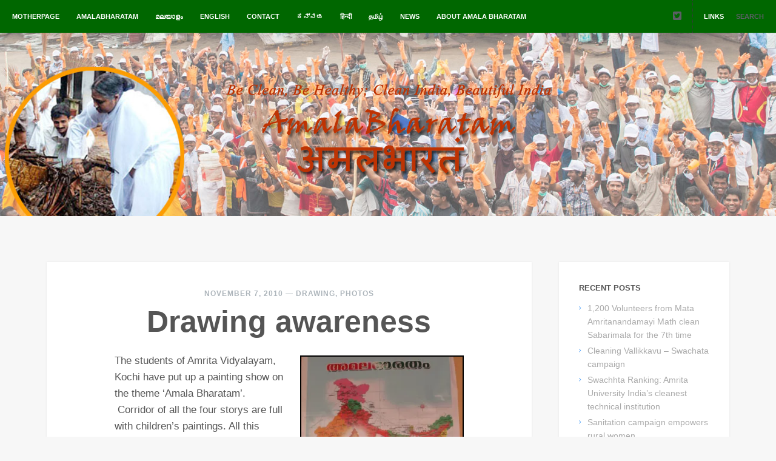

--- FILE ---
content_type: text/html; charset=UTF-8
request_url: https://e.amritapuri.org/abc/archives/229
body_size: 17543
content:
<!DOCTYPE html>
<html lang="en-US">
<head>
	<meta charset="UTF-8" />
	<meta name="viewport" content="width=device-width" />
	<title>Drawing awareness | Amala Bharatam അമലഭാരതം</title>
	<link rel="profile" href="http://gmpg.org/xfn/11" />
	<link rel="pingback" href="https://e.amritapuri.org/abc/xmlrpc.php" />

	<meta name='robots' content='max-image-preview:large' />
<link rel='dns-prefetch' href='//stats.wp.com' />
<link rel='dns-prefetch' href='//v0.wordpress.com' />
<link rel='preconnect' href='//i0.wp.com' />
<link rel="alternate" type="application/rss+xml" title="Amala Bharatam അമലഭാരതം &raquo; Feed" href="https://e.amritapuri.org/abc/feed" />
<link rel="alternate" type="application/rss+xml" title="Amala Bharatam അമലഭാരതം &raquo; Comments Feed" href="https://e.amritapuri.org/abc/comments/feed" />
<link rel="alternate" type="application/rss+xml" title="Amala Bharatam അമലഭാരതം &raquo; Drawing awareness Comments Feed" href="https://e.amritapuri.org/abc/archives/229/feed" />
<link rel="alternate" title="oEmbed (JSON)" type="application/json+oembed" href="https://e.amritapuri.org/abc/wp-json/oembed/1.0/embed?url=https%3A%2F%2Fe.amritapuri.org%2Fabc%2Farchives%2F229" />
<link rel="alternate" title="oEmbed (XML)" type="text/xml+oembed" href="https://e.amritapuri.org/abc/wp-json/oembed/1.0/embed?url=https%3A%2F%2Fe.amritapuri.org%2Fabc%2Farchives%2F229&#038;format=xml" />
		<!-- This site uses the Google Analytics by MonsterInsights plugin v9.11.1 - Using Analytics tracking - https://www.monsterinsights.com/ -->
		<!-- Note: MonsterInsights is not currently configured on this site. The site owner needs to authenticate with Google Analytics in the MonsterInsights settings panel. -->
					<!-- No tracking code set -->
				<!-- / Google Analytics by MonsterInsights -->
		<style id='wp-img-auto-sizes-contain-inline-css' type='text/css'>
img:is([sizes=auto i],[sizes^="auto," i]){contain-intrinsic-size:3000px 1500px}
/*# sourceURL=wp-img-auto-sizes-contain-inline-css */
</style>
<style id='wp-emoji-styles-inline-css' type='text/css'>

	img.wp-smiley, img.emoji {
		display: inline !important;
		border: none !important;
		box-shadow: none !important;
		height: 1em !important;
		width: 1em !important;
		margin: 0 0.07em !important;
		vertical-align: -0.1em !important;
		background: none !important;
		padding: 0 !important;
	}
/*# sourceURL=wp-emoji-styles-inline-css */
</style>
<style id='wp-block-library-inline-css' type='text/css'>
:root{--wp-block-synced-color:#7a00df;--wp-block-synced-color--rgb:122,0,223;--wp-bound-block-color:var(--wp-block-synced-color);--wp-editor-canvas-background:#ddd;--wp-admin-theme-color:#007cba;--wp-admin-theme-color--rgb:0,124,186;--wp-admin-theme-color-darker-10:#006ba1;--wp-admin-theme-color-darker-10--rgb:0,107,160.5;--wp-admin-theme-color-darker-20:#005a87;--wp-admin-theme-color-darker-20--rgb:0,90,135;--wp-admin-border-width-focus:2px}@media (min-resolution:192dpi){:root{--wp-admin-border-width-focus:1.5px}}.wp-element-button{cursor:pointer}:root .has-very-light-gray-background-color{background-color:#eee}:root .has-very-dark-gray-background-color{background-color:#313131}:root .has-very-light-gray-color{color:#eee}:root .has-very-dark-gray-color{color:#313131}:root .has-vivid-green-cyan-to-vivid-cyan-blue-gradient-background{background:linear-gradient(135deg,#00d084,#0693e3)}:root .has-purple-crush-gradient-background{background:linear-gradient(135deg,#34e2e4,#4721fb 50%,#ab1dfe)}:root .has-hazy-dawn-gradient-background{background:linear-gradient(135deg,#faaca8,#dad0ec)}:root .has-subdued-olive-gradient-background{background:linear-gradient(135deg,#fafae1,#67a671)}:root .has-atomic-cream-gradient-background{background:linear-gradient(135deg,#fdd79a,#004a59)}:root .has-nightshade-gradient-background{background:linear-gradient(135deg,#330968,#31cdcf)}:root .has-midnight-gradient-background{background:linear-gradient(135deg,#020381,#2874fc)}:root{--wp--preset--font-size--normal:16px;--wp--preset--font-size--huge:42px}.has-regular-font-size{font-size:1em}.has-larger-font-size{font-size:2.625em}.has-normal-font-size{font-size:var(--wp--preset--font-size--normal)}.has-huge-font-size{font-size:var(--wp--preset--font-size--huge)}.has-text-align-center{text-align:center}.has-text-align-left{text-align:left}.has-text-align-right{text-align:right}.has-fit-text{white-space:nowrap!important}#end-resizable-editor-section{display:none}.aligncenter{clear:both}.items-justified-left{justify-content:flex-start}.items-justified-center{justify-content:center}.items-justified-right{justify-content:flex-end}.items-justified-space-between{justify-content:space-between}.screen-reader-text{border:0;clip-path:inset(50%);height:1px;margin:-1px;overflow:hidden;padding:0;position:absolute;width:1px;word-wrap:normal!important}.screen-reader-text:focus{background-color:#ddd;clip-path:none;color:#444;display:block;font-size:1em;height:auto;left:5px;line-height:normal;padding:15px 23px 14px;text-decoration:none;top:5px;width:auto;z-index:100000}html :where(.has-border-color){border-style:solid}html :where([style*=border-top-color]){border-top-style:solid}html :where([style*=border-right-color]){border-right-style:solid}html :where([style*=border-bottom-color]){border-bottom-style:solid}html :where([style*=border-left-color]){border-left-style:solid}html :where([style*=border-width]){border-style:solid}html :where([style*=border-top-width]){border-top-style:solid}html :where([style*=border-right-width]){border-right-style:solid}html :where([style*=border-bottom-width]){border-bottom-style:solid}html :where([style*=border-left-width]){border-left-style:solid}html :where(img[class*=wp-image-]){height:auto;max-width:100%}:where(figure){margin:0 0 1em}html :where(.is-position-sticky){--wp-admin--admin-bar--position-offset:var(--wp-admin--admin-bar--height,0px)}@media screen and (max-width:600px){html :where(.is-position-sticky){--wp-admin--admin-bar--position-offset:0px}}

/*# sourceURL=wp-block-library-inline-css */
</style><style id='global-styles-inline-css' type='text/css'>
:root{--wp--preset--aspect-ratio--square: 1;--wp--preset--aspect-ratio--4-3: 4/3;--wp--preset--aspect-ratio--3-4: 3/4;--wp--preset--aspect-ratio--3-2: 3/2;--wp--preset--aspect-ratio--2-3: 2/3;--wp--preset--aspect-ratio--16-9: 16/9;--wp--preset--aspect-ratio--9-16: 9/16;--wp--preset--color--black: #000000;--wp--preset--color--cyan-bluish-gray: #abb8c3;--wp--preset--color--white: #ffffff;--wp--preset--color--pale-pink: #f78da7;--wp--preset--color--vivid-red: #cf2e2e;--wp--preset--color--luminous-vivid-orange: #ff6900;--wp--preset--color--luminous-vivid-amber: #fcb900;--wp--preset--color--light-green-cyan: #7bdcb5;--wp--preset--color--vivid-green-cyan: #00d084;--wp--preset--color--pale-cyan-blue: #8ed1fc;--wp--preset--color--vivid-cyan-blue: #0693e3;--wp--preset--color--vivid-purple: #9b51e0;--wp--preset--gradient--vivid-cyan-blue-to-vivid-purple: linear-gradient(135deg,rgb(6,147,227) 0%,rgb(155,81,224) 100%);--wp--preset--gradient--light-green-cyan-to-vivid-green-cyan: linear-gradient(135deg,rgb(122,220,180) 0%,rgb(0,208,130) 100%);--wp--preset--gradient--luminous-vivid-amber-to-luminous-vivid-orange: linear-gradient(135deg,rgb(252,185,0) 0%,rgb(255,105,0) 100%);--wp--preset--gradient--luminous-vivid-orange-to-vivid-red: linear-gradient(135deg,rgb(255,105,0) 0%,rgb(207,46,46) 100%);--wp--preset--gradient--very-light-gray-to-cyan-bluish-gray: linear-gradient(135deg,rgb(238,238,238) 0%,rgb(169,184,195) 100%);--wp--preset--gradient--cool-to-warm-spectrum: linear-gradient(135deg,rgb(74,234,220) 0%,rgb(151,120,209) 20%,rgb(207,42,186) 40%,rgb(238,44,130) 60%,rgb(251,105,98) 80%,rgb(254,248,76) 100%);--wp--preset--gradient--blush-light-purple: linear-gradient(135deg,rgb(255,206,236) 0%,rgb(152,150,240) 100%);--wp--preset--gradient--blush-bordeaux: linear-gradient(135deg,rgb(254,205,165) 0%,rgb(254,45,45) 50%,rgb(107,0,62) 100%);--wp--preset--gradient--luminous-dusk: linear-gradient(135deg,rgb(255,203,112) 0%,rgb(199,81,192) 50%,rgb(65,88,208) 100%);--wp--preset--gradient--pale-ocean: linear-gradient(135deg,rgb(255,245,203) 0%,rgb(182,227,212) 50%,rgb(51,167,181) 100%);--wp--preset--gradient--electric-grass: linear-gradient(135deg,rgb(202,248,128) 0%,rgb(113,206,126) 100%);--wp--preset--gradient--midnight: linear-gradient(135deg,rgb(2,3,129) 0%,rgb(40,116,252) 100%);--wp--preset--font-size--small: 13px;--wp--preset--font-size--medium: 20px;--wp--preset--font-size--large: 36px;--wp--preset--font-size--x-large: 42px;--wp--preset--spacing--20: 0.44rem;--wp--preset--spacing--30: 0.67rem;--wp--preset--spacing--40: 1rem;--wp--preset--spacing--50: 1.5rem;--wp--preset--spacing--60: 2.25rem;--wp--preset--spacing--70: 3.38rem;--wp--preset--spacing--80: 5.06rem;--wp--preset--shadow--natural: 6px 6px 9px rgba(0, 0, 0, 0.2);--wp--preset--shadow--deep: 12px 12px 50px rgba(0, 0, 0, 0.4);--wp--preset--shadow--sharp: 6px 6px 0px rgba(0, 0, 0, 0.2);--wp--preset--shadow--outlined: 6px 6px 0px -3px rgb(255, 255, 255), 6px 6px rgb(0, 0, 0);--wp--preset--shadow--crisp: 6px 6px 0px rgb(0, 0, 0);}:where(.is-layout-flex){gap: 0.5em;}:where(.is-layout-grid){gap: 0.5em;}body .is-layout-flex{display: flex;}.is-layout-flex{flex-wrap: wrap;align-items: center;}.is-layout-flex > :is(*, div){margin: 0;}body .is-layout-grid{display: grid;}.is-layout-grid > :is(*, div){margin: 0;}:where(.wp-block-columns.is-layout-flex){gap: 2em;}:where(.wp-block-columns.is-layout-grid){gap: 2em;}:where(.wp-block-post-template.is-layout-flex){gap: 1.25em;}:where(.wp-block-post-template.is-layout-grid){gap: 1.25em;}.has-black-color{color: var(--wp--preset--color--black) !important;}.has-cyan-bluish-gray-color{color: var(--wp--preset--color--cyan-bluish-gray) !important;}.has-white-color{color: var(--wp--preset--color--white) !important;}.has-pale-pink-color{color: var(--wp--preset--color--pale-pink) !important;}.has-vivid-red-color{color: var(--wp--preset--color--vivid-red) !important;}.has-luminous-vivid-orange-color{color: var(--wp--preset--color--luminous-vivid-orange) !important;}.has-luminous-vivid-amber-color{color: var(--wp--preset--color--luminous-vivid-amber) !important;}.has-light-green-cyan-color{color: var(--wp--preset--color--light-green-cyan) !important;}.has-vivid-green-cyan-color{color: var(--wp--preset--color--vivid-green-cyan) !important;}.has-pale-cyan-blue-color{color: var(--wp--preset--color--pale-cyan-blue) !important;}.has-vivid-cyan-blue-color{color: var(--wp--preset--color--vivid-cyan-blue) !important;}.has-vivid-purple-color{color: var(--wp--preset--color--vivid-purple) !important;}.has-black-background-color{background-color: var(--wp--preset--color--black) !important;}.has-cyan-bluish-gray-background-color{background-color: var(--wp--preset--color--cyan-bluish-gray) !important;}.has-white-background-color{background-color: var(--wp--preset--color--white) !important;}.has-pale-pink-background-color{background-color: var(--wp--preset--color--pale-pink) !important;}.has-vivid-red-background-color{background-color: var(--wp--preset--color--vivid-red) !important;}.has-luminous-vivid-orange-background-color{background-color: var(--wp--preset--color--luminous-vivid-orange) !important;}.has-luminous-vivid-amber-background-color{background-color: var(--wp--preset--color--luminous-vivid-amber) !important;}.has-light-green-cyan-background-color{background-color: var(--wp--preset--color--light-green-cyan) !important;}.has-vivid-green-cyan-background-color{background-color: var(--wp--preset--color--vivid-green-cyan) !important;}.has-pale-cyan-blue-background-color{background-color: var(--wp--preset--color--pale-cyan-blue) !important;}.has-vivid-cyan-blue-background-color{background-color: var(--wp--preset--color--vivid-cyan-blue) !important;}.has-vivid-purple-background-color{background-color: var(--wp--preset--color--vivid-purple) !important;}.has-black-border-color{border-color: var(--wp--preset--color--black) !important;}.has-cyan-bluish-gray-border-color{border-color: var(--wp--preset--color--cyan-bluish-gray) !important;}.has-white-border-color{border-color: var(--wp--preset--color--white) !important;}.has-pale-pink-border-color{border-color: var(--wp--preset--color--pale-pink) !important;}.has-vivid-red-border-color{border-color: var(--wp--preset--color--vivid-red) !important;}.has-luminous-vivid-orange-border-color{border-color: var(--wp--preset--color--luminous-vivid-orange) !important;}.has-luminous-vivid-amber-border-color{border-color: var(--wp--preset--color--luminous-vivid-amber) !important;}.has-light-green-cyan-border-color{border-color: var(--wp--preset--color--light-green-cyan) !important;}.has-vivid-green-cyan-border-color{border-color: var(--wp--preset--color--vivid-green-cyan) !important;}.has-pale-cyan-blue-border-color{border-color: var(--wp--preset--color--pale-cyan-blue) !important;}.has-vivid-cyan-blue-border-color{border-color: var(--wp--preset--color--vivid-cyan-blue) !important;}.has-vivid-purple-border-color{border-color: var(--wp--preset--color--vivid-purple) !important;}.has-vivid-cyan-blue-to-vivid-purple-gradient-background{background: var(--wp--preset--gradient--vivid-cyan-blue-to-vivid-purple) !important;}.has-light-green-cyan-to-vivid-green-cyan-gradient-background{background: var(--wp--preset--gradient--light-green-cyan-to-vivid-green-cyan) !important;}.has-luminous-vivid-amber-to-luminous-vivid-orange-gradient-background{background: var(--wp--preset--gradient--luminous-vivid-amber-to-luminous-vivid-orange) !important;}.has-luminous-vivid-orange-to-vivid-red-gradient-background{background: var(--wp--preset--gradient--luminous-vivid-orange-to-vivid-red) !important;}.has-very-light-gray-to-cyan-bluish-gray-gradient-background{background: var(--wp--preset--gradient--very-light-gray-to-cyan-bluish-gray) !important;}.has-cool-to-warm-spectrum-gradient-background{background: var(--wp--preset--gradient--cool-to-warm-spectrum) !important;}.has-blush-light-purple-gradient-background{background: var(--wp--preset--gradient--blush-light-purple) !important;}.has-blush-bordeaux-gradient-background{background: var(--wp--preset--gradient--blush-bordeaux) !important;}.has-luminous-dusk-gradient-background{background: var(--wp--preset--gradient--luminous-dusk) !important;}.has-pale-ocean-gradient-background{background: var(--wp--preset--gradient--pale-ocean) !important;}.has-electric-grass-gradient-background{background: var(--wp--preset--gradient--electric-grass) !important;}.has-midnight-gradient-background{background: var(--wp--preset--gradient--midnight) !important;}.has-small-font-size{font-size: var(--wp--preset--font-size--small) !important;}.has-medium-font-size{font-size: var(--wp--preset--font-size--medium) !important;}.has-large-font-size{font-size: var(--wp--preset--font-size--large) !important;}.has-x-large-font-size{font-size: var(--wp--preset--font-size--x-large) !important;}
/*# sourceURL=global-styles-inline-css */
</style>

<style id='classic-theme-styles-inline-css' type='text/css'>
/*! This file is auto-generated */
.wp-block-button__link{color:#fff;background-color:#32373c;border-radius:9999px;box-shadow:none;text-decoration:none;padding:calc(.667em + 2px) calc(1.333em + 2px);font-size:1.125em}.wp-block-file__button{background:#32373c;color:#fff;text-decoration:none}
/*# sourceURL=/wp-includes/css/classic-themes.min.css */
</style>
<link rel='stylesheet' id='ngg_trigger_buttons-css' href='https://e.amritapuri.org/abc/wp-content/plugins/nextgen-gallery/static/GalleryDisplay/trigger_buttons.css?ver=4.0.3' type='text/css' media='all' />
<link rel='stylesheet' id='fancybox-0-css' href='https://e.amritapuri.org/abc/wp-content/plugins/nextgen-gallery/static/Lightbox/fancybox/jquery.fancybox-1.3.4.css?ver=4.0.3' type='text/css' media='all' />
<link rel='stylesheet' id='fontawesome_v4_shim_style-css' href='https://e.amritapuri.org/abc/wp-content/plugins/nextgen-gallery/static/FontAwesome/css/v4-shims.min.css?ver=3222626186c5594f44ab7287680ff571' type='text/css' media='all' />
<link rel='stylesheet' id='fontawesome-css' href='https://e.amritapuri.org/abc/wp-content/plugins/nextgen-gallery/static/FontAwesome/css/all.min.css?ver=3222626186c5594f44ab7287680ff571' type='text/css' media='all' />
<link rel='stylesheet' id='nextgen_pagination_style-css' href='https://e.amritapuri.org/abc/wp-content/plugins/nextgen-gallery/static/GalleryDisplay/pagination_style.css?ver=4.0.3' type='text/css' media='all' />
<link rel='stylesheet' id='nextgen_basic_thumbnails_style-css' href='https://e.amritapuri.org/abc/wp-content/plugins/nextgen-gallery/static/Thumbnails/nextgen_basic_thumbnails.css?ver=4.0.3' type='text/css' media='all' />
<link rel='stylesheet' id='publisher-style-css' href='https://e.amritapuri.org/abc/wp-content/themes/amalabharatam/style.css?ver=3222626186c5594f44ab7287680ff571' type='text/css' media='all' />
<link rel='stylesheet' id='publisher-fontawesome-css-css' href='https://e.amritapuri.org/abc/wp-content/themes/publisher/inc/fonts/fontawesome/font-awesome.min.css?ver=4.0.3' type='text/css' media='all' />
<script type="text/javascript" src="https://e.amritapuri.org/abc/wp-includes/js/jquery/jquery.min.js?ver=3.7.1" id="jquery-core-js"></script>
<script type="text/javascript" src="https://e.amritapuri.org/abc/wp-includes/js/jquery/jquery-migrate.min.js?ver=3.4.1" id="jquery-migrate-js"></script>
<script type="text/javascript" id="photocrati_ajax-js-extra">
/* <![CDATA[ */
var photocrati_ajax = {"url":"https://e.amritapuri.org/abc/index.php?photocrati_ajax=1","rest_url":"https://e.amritapuri.org/abc/wp-json/","wp_home_url":"https://e.amritapuri.org/abc","wp_site_url":"https://e.amritapuri.org/abc","wp_root_url":"https://e.amritapuri.org/abc","wp_plugins_url":"https://e.amritapuri.org/abc/wp-content/plugins","wp_content_url":"https://e.amritapuri.org/abc/wp-content","wp_includes_url":"https://e.amritapuri.org/abc/wp-includes/","ngg_param_slug":"nggallery","rest_nonce":"e414223730"};
//# sourceURL=photocrati_ajax-js-extra
/* ]]> */
</script>
<script type="text/javascript" src="https://e.amritapuri.org/abc/wp-content/plugins/nextgen-gallery/static/Legacy/ajax.min.js?ver=4.0.3" id="photocrati_ajax-js"></script>
<script type="text/javascript" src="https://e.amritapuri.org/abc/wp-content/plugins/nextgen-gallery/static/FontAwesome/js/v4-shims.min.js?ver=5.3.1" id="fontawesome_v4_shim-js"></script>
<script type="text/javascript" defer crossorigin="anonymous" data-auto-replace-svg="false" data-keep-original-source="false" data-search-pseudo-elements src="https://e.amritapuri.org/abc/wp-content/plugins/nextgen-gallery/static/FontAwesome/js/all.min.js?ver=5.3.1" id="fontawesome-js"></script>
<script type="text/javascript" src="https://e.amritapuri.org/abc/wp-content/plugins/nextgen-gallery/static/Thumbnails/nextgen_basic_thumbnails.js?ver=4.0.3" id="nextgen_basic_thumbnails_script-js"></script>
<script type="text/javascript" src="https://e.amritapuri.org/abc/wp-content/plugins/nextgen-gallery/static/Thumbnails/ajax_pagination.js?ver=4.0.3" id="nextgen-basic-thumbnails-ajax-pagination-js"></script>
<link rel="https://api.w.org/" href="https://e.amritapuri.org/abc/wp-json/" /><link rel="alternate" title="JSON" type="application/json" href="https://e.amritapuri.org/abc/wp-json/wp/v2/posts/229" /><link rel="EditURI" type="application/rsd+xml" title="RSD" href="https://e.amritapuri.org/abc/xmlrpc.php?rsd" />

<link rel="canonical" href="https://e.amritapuri.org/abc/archives/229" />
<link rel='shortlink' href='https://wp.me/p5vfgG-3H' />
	<style>img#wpstats{display:none}</style>
			<style type="text/css">
		a, .post-navigation a:hover,
		#secondary .widget ul li:before,
		#secondary .widget ul li:hover:before,
		.block-titles .entry-date:hover,
		#respond .required,
		#comments .comment-edit-link:hover,
		#single-tabs .single-tab-nav li.active i,
		#single-tabs .single-tab-nav li a:hover i,
		.author-posts li a:hover,
		#content .block-text blockquote p:before  {
			color: #469AF6;
		}

		pre:before,
		.widget_blog_subscription input[type="submit"],
		#secondary #searchsubmit,
		.ribbon,
		.edit-link,
		.page-links a,
		#commentform #submit,
		#comment-nav-below a,
		.search #content-wrap .site-navigation a,
		.author-posts li span,
		.contact-form input[type='submit'],
		#content input[type='submit'],
		#wp-calendar tr th  {
			background: #469AF6;
		}

			</style>
	
	<style type="text/css">
			.site-title,
		.site-description {
			position: absolute;
			clip: rect(1px, 1px, 1px, 1px);
		}
		</style>
	
<!-- Jetpack Open Graph Tags -->
<meta property="og:type" content="article" />
<meta property="og:title" content="Drawing awareness" />
<meta property="og:url" content="https://e.amritapuri.org/abc/archives/229" />
<meta property="og:description" content="The students of Amrita Vidyalayam, Kochi have put up a painting show on the theme &#8216;Amala Bharatam&#8217;.  Corridor of all the four storys are full with children&#8217;s paintings. All this h…" />
<meta property="article:published_time" content="2010-11-07T12:00:39+00:00" />
<meta property="article:modified_time" content="2010-11-08T16:38:56+00:00" />
<meta property="og:site_name" content="Amala Bharatam അമലഭാരതം" />
<meta property="og:image" content="https://e.amritapuri.org/abc/wp-content/blogs.dir/16/files/05drawing/draw-03.jpg" />
<meta property="og:image:width" content="270" />
<meta property="og:image:height" content="360" />
<meta property="og:image:alt" content="" />
<meta property="og:locale" content="en_US" />
<meta name="twitter:text:title" content="Drawing awareness" />
<meta name="twitter:image" content="https://e.amritapuri.org/abc/wp-content/blogs.dir/16/files/05drawing/draw-03.jpg?w=144" />
<meta name="twitter:card" content="summary" />

<!-- End Jetpack Open Graph Tags -->
</head>

<body class="wp-singular post-template-default single single-post postid-229 single-format-standard wp-theme-publisher wp-child-theme-amalabharatam">

<div id="page">
	<div class="navigation-wrap clearfix">
		<div class="navigation-wrap-inside clearfix">
			<nav role="navigation" class="site-navigation main-navigation">
				<h1 class="assistive-text"><i class="fa fa-bars"></i> Menu</h1>
				<div class="assistive-text skip-link"><a href="#content">Skip to content</a></div>
				<div class="menu-top-container"><ul id="menu-top" class="menu"><li id="menu-item-53" class="menu-item menu-item-type-custom menu-item-object-custom menu-item-53"><a href="https://www.amritapuri.org">Motherpage</a></li>
<li id="menu-item-55" class="menu-item menu-item-type-custom menu-item-object-custom menu-item-home menu-item-55"><a href="https://e.amritapuri.org/abc">AmalaBharatam</a></li>
<li id="menu-item-85" class="menu-item menu-item-type-custom menu-item-object-custom menu-item-has-children menu-item-85"><a href="#" title="Malayalam">മലയാളം</a>
<ul class="sub-menu">
	<li id="menu-item-119" class="menu-item menu-item-type-post_type menu-item-object-page menu-item-119"><a href="https://e.amritapuri.org/abc/ml-project/ml-india">അമ്മയുടെ സന്ദേശം</a></li>
	<li id="menu-item-80" class="menu-item menu-item-type-post_type menu-item-object-page menu-item-80"><a href="https://e.amritapuri.org/abc/ml-project">അമലഭാരതം പദ്ധതി</a></li>
	<li id="menu-item-74" class="menu-item menu-item-type-post_type menu-item-object-page menu-item-74"><a href="https://e.amritapuri.org/abc/ml-project/ml-do">പൊതുജനശ്രദ്ധയ്ക്കു്</a></li>
	<li id="menu-item-91" class="menu-item menu-item-type-post_type menu-item-object-page menu-item-91"><a href="https://e.amritapuri.org/abc/ml-project/ml-tags">പ്രചരണ വാക്യങ്ങള്‍</a></li>
	<li id="menu-item-1122" class="menu-item menu-item-type-taxonomy menu-item-object-category menu-item-1122"><a href="https://e.amritapuri.org/abc/on/%e0%b4%ae%e0%b4%b2%e0%b4%af%e0%b4%be%e0%b4%b3%e0%b4%82">മലയാളം posts</a></li>
</ul>
</li>
<li id="menu-item-300" class="menu-item menu-item-type-custom menu-item-object-custom menu-item-has-children menu-item-300"><a href="#">English</a>
<ul class="sub-menu">
	<li id="menu-item-95" class="menu-item menu-item-type-post_type menu-item-object-page menu-item-95"><a href="https://e.amritapuri.org/abc/project/to-do">Things to do</a></li>
	<li id="menu-item-69" class="menu-item menu-item-type-post_type menu-item-object-page menu-item-69"><a href="https://e.amritapuri.org/abc/project/amma-says">Amma says</a></li>
	<li id="menu-item-52" class="menu-item menu-item-type-post_type menu-item-object-page menu-item-52"><a href="https://e.amritapuri.org/abc/project">The Project</a></li>
</ul>
</li>
<li id="menu-item-29" class="menu-item menu-item-type-post_type menu-item-object-page menu-item-has-children menu-item-29"><a href="https://e.amritapuri.org/abc/contact">Contact</a>
<ul class="sub-menu">
	<li id="menu-item-137" class="menu-item menu-item-type-post_type menu-item-object-page menu-item-137"><a href="https://e.amritapuri.org/abc/downloads">Downloads</a></li>
</ul>
</li>
<li id="menu-item-400" class="menu-item menu-item-type-custom menu-item-object-custom menu-item-has-children menu-item-400"><a href="#">ಕನ್ನಡ</a>
<ul class="sub-menu">
	<li id="menu-item-402" class="menu-item menu-item-type-post_type menu-item-object-page menu-item-402"><a href="https://e.amritapuri.org/abc/ka-about">ಅಮಲ ಭಾರತಂ ಕ್ಯಾಂಪೇನ್</a></li>
	<li id="menu-item-401" class="menu-item menu-item-type-post_type menu-item-object-page menu-item-401"><a href="https://e.amritapuri.org/abc/ka-about/ka-says">ಅಮ್ಮ ಏನು ಹೇಳುತ್ತಾರೆ</a></li>
</ul>
</li>
<li id="menu-item-418" class="menu-item menu-item-type-custom menu-item-object-custom menu-item-has-children menu-item-418"><a href="#">हिन्दी</a>
<ul class="sub-menu">
	<li id="menu-item-1121" class="menu-item menu-item-type-taxonomy menu-item-object-category menu-item-1121"><a href="https://e.amritapuri.org/abc/on/%e0%a4%b9%e0%a4%bf%e0%a4%a8%e0%a5%8d%e0%a4%a6%e0%a5%80">हिन्दी posts</a></li>
	<li id="menu-item-419" class="menu-item menu-item-type-post_type menu-item-object-page menu-item-419"><a href="https://e.amritapuri.org/abc/hi-amma">भारत को सुन्दर बनाइये</a></li>
</ul>
</li>
<li id="menu-item-437" class="menu-item menu-item-type-custom menu-item-object-custom menu-item-has-children menu-item-437"><a href="#">தமிழ்</a>
<ul class="sub-menu">
	<li id="menu-item-438" class="menu-item menu-item-type-post_type menu-item-object-page menu-item-438"><a href="https://e.amritapuri.org/abc/tm-amma" title="Ammas message">அம்மாவின் அருளுரை</a></li>
	<li id="menu-item-444" class="menu-item menu-item-type-post_type menu-item-object-page menu-item-444"><a href="https://e.amritapuri.org/abc/tm-amma/tm-project">அமல பாரதத் திட்டம்</a></li>
	<li id="menu-item-452" class="menu-item menu-item-type-post_type menu-item-object-page menu-item-452"><a href="https://e.amritapuri.org/abc/tm-amma/tm-public">பொதுமக்கள் கவனத்திற்கு</a></li>
</ul>
</li>
<li id="menu-item-31" class="menu-item menu-item-type-taxonomy menu-item-object-category menu-item-31"><a href="https://e.amritapuri.org/abc/on/clean" title="updates">News</a></li>
<li id="menu-item-30" class="menu-item menu-item-type-post_type menu-item-object-page menu-item-30"><a href="https://e.amritapuri.org/abc/project/about">About Amala Bharatam</a></li>
</ul></div>			</nav><!-- .site-navigation .main-navigation -->

			<!-- Grab header icons template -->
			
			<div class="header-search">
				<ul class="toggle-icons">
											<li><a class="toggle-social" href="#" title="Links">Links</a></li>
					
					<li><a class="toggle-search" href="#" title="Search">Search</a></li>
				</ul>

				<div class="toggle-boxes">
											<div class="toggle-box toggle-box-social">
							<div class="icons">
								<div class="icons-widget">
									<div class="icon-links">
																					<a href="http://twitter.com/amalabharatam" class="twitter-icon" title="Twitter"><i class="fa fa-twitter-square"></i></a>
										
										
										
										
										
										
										
										
										
										
										
										
																			</div><!-- .icon-links -->
								</div><!-- .icons-widget -->
							</div><!-- .icons -->
						</div><!-- .toggle-box -->
					
					<div class="toggle-box toggle-box-search">
						<form method="get" action="https://e.amritapuri.org/abc/" role="search">
							<label for="header-search-submit" class="assistive-text">Search</label>
							<input type="text" class="field" name="s" value="" placeholder="Search Ashram Diary..." class="header-search-input" />
						</form>
					</div><!-- .toggle-box -->

				</div><!-- .toggle-boxes -->
			</div><!-- .header-search -->		</div><!-- .navigation-wrap-inside -->
	</div><!-- .navigation-wrap -->

	<header id="masthead" class="site-header" role="banner" style="background-image: url('https://e.amritapuri.org/abc/files/2014/12/abc-header-31.jpg');">

		<div class="header-wrap">
			<div class="hgroup">
							    	<h1 class="logo-image">
						<a href="https://e.amritapuri.org/abc/">
							<img src="https://e.amritapuri.org/abc/files/2014/12/abc-title.png" alt="Drawing awareness" />
							<h1 class="site-title">Amala Bharatam അമലഭാരതം</h1>
						</a>
					</h1>
			    			</div>
		</div><!-- .header-wrap -->
	</header><!-- #masthead .site-header -->
		<div id="main" class="site-main clearfix">
			<div id="primary">
				<div id="content" class="site-content container clearfix" role="main">

											
						<!-- Get post format -->
						
<div class="block-standard post-229 post type-post status-publish format-standard hentry category-drawing category-photos tag-amrita-vidyalayam tag-ernakulam tag-painting">
	

	
<div class="block-titles-wrap">
	<div class="block-titles">
					<div class="block-date">
				November 7, 2010<span class="date-sep"> &mdash; </span>

<a href="https://e.amritapuri.org/abc/on/drawing" rel="category tag">drawing</a>, <a href="https://e.amritapuri.org/abc/on/photos" rel="category tag">photos</a>
				<!--<?php// the_author_posts_link(); ?>-->
			</div>
		
					<h1 class="block-entry-title"><a href="https://e.amritapuri.org/abc/archives/229" rel="bookmark">Drawing awareness</a></h1>
			</div><!-- .block-titles -->

	<div class="block-text">
					<p><img data-recalc-dims="1" fetchpriority="high" decoding="async" class="alignright" style="margin-top: 5px; margin-bottom: 5px; border: 2px solid black;" title="Amala bharatam" src="https://i0.wp.com/e.amritapuri.org/abc/wp-content/blogs.dir/16/files/05drawing/draw-03.jpg?resize=270%2C360&#038;ssl=1" alt="" width="270" height="360" />The students of Amrita Vidyalayam, Kochi have put up a painting show on the theme &#8216;Amala Bharatam&#8217;.  Corridor of all the four storys are full with children&#8217;s paintings. All this happened in just one day.</p>
<p>When one Swami pulled out a paper  drawing from one of the student&#8217;s pocket, a chocolate wrapper also came out! the student had safely saved the wrapper till he finds the nearest waste bin. So, it was about awareness.</p>
<!-- index.php -->
<div
	class="ngg-galleryoverview
		"
	id="ngg-gallery-c27cb06b395d216b1f0615fbbdf1c39b-1">

		<div class="slideshowlink">
		<a href='https://e.amritapuri.org/abc/archives/229/nggallery/slideshow'>[Show as slideshow]</a>

	</div>
			<!-- Thumbnails -->
				<div id="ngg-image-0" class="ngg-gallery-thumbnail-box"
											>
						<div class="ngg-gallery-thumbnail">
			<a href="https://e.amritapuri.org/abc/wp-content/blogs.dir/16/files/05drawing/draw-03.jpg"
				title="Oh Mother (India) let us make you beautiful"
				data-src="https://e.amritapuri.org/abc/wp-content/blogs.dir/16/files/05drawing/draw-03.jpg"
				data-thumbnail="https://e.amritapuri.org/abc/wp-content/blogs.dir/16/files/05drawing/thumbs/thumbs_draw-03.jpg"
				data-image-id="88"
				data-title="draw-03"
				data-description="Oh Mother (India) let us make you beautiful"
				data-image-slug="draw-03"
				class="ngg-fancybox" rel="c27cb06b395d216b1f0615fbbdf1c39b">
				<img
					title="draw-03"
					alt="draw-03"
					src="https://e.amritapuri.org/abc/wp-content/blogs.dir/16/files/05drawing/thumbs/thumbs_draw-03.jpg"
					width="100"
					height="75"
					style="max-width:100%;"
				/>
			</a>
		</div>
							</div>
			
		
				<div id="ngg-image-1" class="ngg-gallery-thumbnail-box"
											>
						<div class="ngg-gallery-thumbnail">
			<a href="https://e.amritapuri.org/abc/wp-content/blogs.dir/16/files/05drawing/draw-01.jpg"
				title=""
				data-src="https://e.amritapuri.org/abc/wp-content/blogs.dir/16/files/05drawing/draw-01.jpg"
				data-thumbnail="https://e.amritapuri.org/abc/wp-content/blogs.dir/16/files/05drawing/thumbs/thumbs_draw-01.jpg"
				data-image-id="86"
				data-title="draw-01"
				data-description=""
				data-image-slug="draw-01"
				class="ngg-fancybox" rel="c27cb06b395d216b1f0615fbbdf1c39b">
				<img
					title="draw-01"
					alt="draw-01"
					src="https://e.amritapuri.org/abc/wp-content/blogs.dir/16/files/05drawing/thumbs/thumbs_draw-01.jpg"
					width="100"
					height="75"
					style="max-width:100%;"
				/>
			</a>
		</div>
							</div>
			
		
				<div id="ngg-image-2" class="ngg-gallery-thumbnail-box"
											>
						<div class="ngg-gallery-thumbnail">
			<a href="https://e.amritapuri.org/abc/wp-content/blogs.dir/16/files/05drawing/draw-02.jpg"
				title=""
				data-src="https://e.amritapuri.org/abc/wp-content/blogs.dir/16/files/05drawing/draw-02.jpg"
				data-thumbnail="https://e.amritapuri.org/abc/wp-content/blogs.dir/16/files/05drawing/thumbs/thumbs_draw-02.jpg"
				data-image-id="87"
				data-title="draw-02"
				data-description=""
				data-image-slug="draw-02"
				class="ngg-fancybox" rel="c27cb06b395d216b1f0615fbbdf1c39b">
				<img
					title="draw-02"
					alt="draw-02"
					src="https://e.amritapuri.org/abc/wp-content/blogs.dir/16/files/05drawing/thumbs/thumbs_draw-02.jpg"
					width="100"
					height="75"
					style="max-width:100%;"
				/>
			</a>
		</div>
							</div>
			
		
				<div id="ngg-image-3" class="ngg-gallery-thumbnail-box"
											>
						<div class="ngg-gallery-thumbnail">
			<a href="https://e.amritapuri.org/abc/wp-content/blogs.dir/16/files/05drawing/draw-04.jpg"
				title=""
				data-src="https://e.amritapuri.org/abc/wp-content/blogs.dir/16/files/05drawing/draw-04.jpg"
				data-thumbnail="https://e.amritapuri.org/abc/wp-content/blogs.dir/16/files/05drawing/thumbs/thumbs_draw-04.jpg"
				data-image-id="89"
				data-title="draw-04"
				data-description=""
				data-image-slug="draw-04"
				class="ngg-fancybox" rel="c27cb06b395d216b1f0615fbbdf1c39b">
				<img
					title="draw-04"
					alt="draw-04"
					src="https://e.amritapuri.org/abc/wp-content/blogs.dir/16/files/05drawing/thumbs/thumbs_draw-04.jpg"
					width="100"
					height="75"
					style="max-width:100%;"
				/>
			</a>
		</div>
							</div>
			
		
				<div id="ngg-image-4" class="ngg-gallery-thumbnail-box"
											>
						<div class="ngg-gallery-thumbnail">
			<a href="https://e.amritapuri.org/abc/wp-content/blogs.dir/16/files/05drawing/draw-05.jpg"
				title=""
				data-src="https://e.amritapuri.org/abc/wp-content/blogs.dir/16/files/05drawing/draw-05.jpg"
				data-thumbnail="https://e.amritapuri.org/abc/wp-content/blogs.dir/16/files/05drawing/thumbs/thumbs_draw-05.jpg"
				data-image-id="90"
				data-title="draw-05"
				data-description=""
				data-image-slug="draw-05"
				class="ngg-fancybox" rel="c27cb06b395d216b1f0615fbbdf1c39b">
				<img
					title="draw-05"
					alt="draw-05"
					src="https://e.amritapuri.org/abc/wp-content/blogs.dir/16/files/05drawing/thumbs/thumbs_draw-05.jpg"
					width="100"
					height="75"
					style="max-width:100%;"
				/>
			</a>
		</div>
							</div>
			
		
				<div id="ngg-image-5" class="ngg-gallery-thumbnail-box"
											>
						<div class="ngg-gallery-thumbnail">
			<a href="https://e.amritapuri.org/abc/wp-content/blogs.dir/16/files/05drawing/draw-06.jpg"
				title=""
				data-src="https://e.amritapuri.org/abc/wp-content/blogs.dir/16/files/05drawing/draw-06.jpg"
				data-thumbnail="https://e.amritapuri.org/abc/wp-content/blogs.dir/16/files/05drawing/thumbs/thumbs_draw-06.jpg"
				data-image-id="91"
				data-title="draw-06"
				data-description=""
				data-image-slug="draw-06"
				class="ngg-fancybox" rel="c27cb06b395d216b1f0615fbbdf1c39b">
				<img
					title="draw-06"
					alt="draw-06"
					src="https://e.amritapuri.org/abc/wp-content/blogs.dir/16/files/05drawing/thumbs/thumbs_draw-06.jpg"
					width="100"
					height="75"
					style="max-width:100%;"
				/>
			</a>
		</div>
							</div>
			
		
				<div id="ngg-image-6" class="ngg-gallery-thumbnail-box"
											>
						<div class="ngg-gallery-thumbnail">
			<a href="https://e.amritapuri.org/abc/wp-content/blogs.dir/16/files/05drawing/draw-07.jpg"
				title=""
				data-src="https://e.amritapuri.org/abc/wp-content/blogs.dir/16/files/05drawing/draw-07.jpg"
				data-thumbnail="https://e.amritapuri.org/abc/wp-content/blogs.dir/16/files/05drawing/thumbs/thumbs_draw-07.jpg"
				data-image-id="92"
				data-title="draw-07"
				data-description=""
				data-image-slug="draw-07"
				class="ngg-fancybox" rel="c27cb06b395d216b1f0615fbbdf1c39b">
				<img
					title="draw-07"
					alt="draw-07"
					src="https://e.amritapuri.org/abc/wp-content/blogs.dir/16/files/05drawing/thumbs/thumbs_draw-07.jpg"
					width="100"
					height="75"
					style="max-width:100%;"
				/>
			</a>
		</div>
							</div>
			
		
				<div id="ngg-image-7" class="ngg-gallery-thumbnail-box"
											>
						<div class="ngg-gallery-thumbnail">
			<a href="https://e.amritapuri.org/abc/wp-content/blogs.dir/16/files/05drawing/draw-08.jpg"
				title=""
				data-src="https://e.amritapuri.org/abc/wp-content/blogs.dir/16/files/05drawing/draw-08.jpg"
				data-thumbnail="https://e.amritapuri.org/abc/wp-content/blogs.dir/16/files/05drawing/thumbs/thumbs_draw-08.jpg"
				data-image-id="93"
				data-title="draw-08"
				data-description=""
				data-image-slug="draw-08"
				class="ngg-fancybox" rel="c27cb06b395d216b1f0615fbbdf1c39b">
				<img
					title="draw-08"
					alt="draw-08"
					src="https://e.amritapuri.org/abc/wp-content/blogs.dir/16/files/05drawing/thumbs/thumbs_draw-08.jpg"
					width="100"
					height="75"
					style="max-width:100%;"
				/>
			</a>
		</div>
							</div>
			
		
				<div id="ngg-image-8" class="ngg-gallery-thumbnail-box"
											>
						<div class="ngg-gallery-thumbnail">
			<a href="https://e.amritapuri.org/abc/wp-content/blogs.dir/16/files/05drawing/draw-10.jpg"
				title=""
				data-src="https://e.amritapuri.org/abc/wp-content/blogs.dir/16/files/05drawing/draw-10.jpg"
				data-thumbnail="https://e.amritapuri.org/abc/wp-content/blogs.dir/16/files/05drawing/thumbs/thumbs_draw-10.jpg"
				data-image-id="95"
				data-title="draw-10"
				data-description=""
				data-image-slug="draw-10"
				class="ngg-fancybox" rel="c27cb06b395d216b1f0615fbbdf1c39b">
				<img
					title="draw-10"
					alt="draw-10"
					src="https://e.amritapuri.org/abc/wp-content/blogs.dir/16/files/05drawing/thumbs/thumbs_draw-10.jpg"
					width="100"
					height="75"
					style="max-width:100%;"
				/>
			</a>
		</div>
							</div>
			
		
				<div id="ngg-image-9" class="ngg-gallery-thumbnail-box"
											>
						<div class="ngg-gallery-thumbnail">
			<a href="https://e.amritapuri.org/abc/wp-content/blogs.dir/16/files/05drawing/draw-11.jpg"
				title="Why development?"
				data-src="https://e.amritapuri.org/abc/wp-content/blogs.dir/16/files/05drawing/draw-11.jpg"
				data-thumbnail="https://e.amritapuri.org/abc/wp-content/blogs.dir/16/files/05drawing/thumbs/thumbs_draw-11.jpg"
				data-image-id="96"
				data-title="draw-11"
				data-description="Why development?"
				data-image-slug="draw-11"
				class="ngg-fancybox" rel="c27cb06b395d216b1f0615fbbdf1c39b">
				<img
					title="draw-11"
					alt="draw-11"
					src="https://e.amritapuri.org/abc/wp-content/blogs.dir/16/files/05drawing/thumbs/thumbs_draw-11.jpg"
					width="100"
					height="75"
					style="max-width:100%;"
				/>
			</a>
		</div>
							</div>
			
		
				<div id="ngg-image-10" class="ngg-gallery-thumbnail-box"
											>
						<div class="ngg-gallery-thumbnail">
			<a href="https://e.amritapuri.org/abc/wp-content/blogs.dir/16/files/05drawing/draw-12.jpg"
				title=""
				data-src="https://e.amritapuri.org/abc/wp-content/blogs.dir/16/files/05drawing/draw-12.jpg"
				data-thumbnail="https://e.amritapuri.org/abc/wp-content/blogs.dir/16/files/05drawing/thumbs/thumbs_draw-12.jpg"
				data-image-id="97"
				data-title="draw-12"
				data-description=""
				data-image-slug="draw-12"
				class="ngg-fancybox" rel="c27cb06b395d216b1f0615fbbdf1c39b">
				<img
					title="draw-12"
					alt="draw-12"
					src="https://e.amritapuri.org/abc/wp-content/blogs.dir/16/files/05drawing/thumbs/thumbs_draw-12.jpg"
					width="100"
					height="75"
					style="max-width:100%;"
				/>
			</a>
		</div>
							</div>
			
		
				<div id="ngg-image-11" class="ngg-gallery-thumbnail-box"
											>
						<div class="ngg-gallery-thumbnail">
			<a href="https://e.amritapuri.org/abc/wp-content/blogs.dir/16/files/05drawing/draw-13.jpg"
				title="Will change this worst condition"
				data-src="https://e.amritapuri.org/abc/wp-content/blogs.dir/16/files/05drawing/draw-13.jpg"
				data-thumbnail="https://e.amritapuri.org/abc/wp-content/blogs.dir/16/files/05drawing/thumbs/thumbs_draw-13.jpg"
				data-image-id="98"
				data-title="draw-13"
				data-description="Will change this worst condition"
				data-image-slug="draw-13"
				class="ngg-fancybox" rel="c27cb06b395d216b1f0615fbbdf1c39b">
				<img
					title="draw-13"
					alt="draw-13"
					src="https://e.amritapuri.org/abc/wp-content/blogs.dir/16/files/05drawing/thumbs/thumbs_draw-13.jpg"
					width="100"
					height="75"
					style="max-width:100%;"
				/>
			</a>
		</div>
							</div>
			
		
				<div id="ngg-image-12" class="ngg-gallery-thumbnail-box"
											>
						<div class="ngg-gallery-thumbnail">
			<a href="https://e.amritapuri.org/abc/wp-content/blogs.dir/16/files/05drawing/draw-15.jpg"
				title=""
				data-src="https://e.amritapuri.org/abc/wp-content/blogs.dir/16/files/05drawing/draw-15.jpg"
				data-thumbnail="https://e.amritapuri.org/abc/wp-content/blogs.dir/16/files/05drawing/thumbs/thumbs_draw-15.jpg"
				data-image-id="100"
				data-title="draw-15"
				data-description=""
				data-image-slug="draw-15"
				class="ngg-fancybox" rel="c27cb06b395d216b1f0615fbbdf1c39b">
				<img
					title="draw-15"
					alt="draw-15"
					src="https://e.amritapuri.org/abc/wp-content/blogs.dir/16/files/05drawing/thumbs/thumbs_draw-15.jpg"
					width="100"
					height="75"
					style="max-width:100%;"
				/>
			</a>
		</div>
							</div>
			
		
				<div id="ngg-image-13" class="ngg-gallery-thumbnail-box"
											>
						<div class="ngg-gallery-thumbnail">
			<a href="https://e.amritapuri.org/abc/wp-content/blogs.dir/16/files/05drawing/draw-16.jpg"
				title="Let me also know the smell of this earth"
				data-src="https://e.amritapuri.org/abc/wp-content/blogs.dir/16/files/05drawing/draw-16.jpg"
				data-thumbnail="https://e.amritapuri.org/abc/wp-content/blogs.dir/16/files/05drawing/thumbs/thumbs_draw-16.jpg"
				data-image-id="101"
				data-title="draw-16"
				data-description="Let me also know the smell of this earth"
				data-image-slug="draw-16"
				class="ngg-fancybox" rel="c27cb06b395d216b1f0615fbbdf1c39b">
				<img
					title="draw-16"
					alt="draw-16"
					src="https://e.amritapuri.org/abc/wp-content/blogs.dir/16/files/05drawing/thumbs/thumbs_draw-16.jpg"
					width="100"
					height="75"
					style="max-width:100%;"
				/>
			</a>
		</div>
							</div>
			
		
				<div id="ngg-image-14" class="ngg-gallery-thumbnail-box"
											>
						<div class="ngg-gallery-thumbnail">
			<a href="https://e.amritapuri.org/abc/wp-content/blogs.dir/16/files/05drawing/draw-17.jpg"
				title="C to Leran is clean"
				data-src="https://e.amritapuri.org/abc/wp-content/blogs.dir/16/files/05drawing/draw-17.jpg"
				data-thumbnail="https://e.amritapuri.org/abc/wp-content/blogs.dir/16/files/05drawing/thumbs/thumbs_draw-17.jpg"
				data-image-id="102"
				data-title="draw-17"
				data-description="C to Leran is clean"
				data-image-slug="draw-17"
				class="ngg-fancybox" rel="c27cb06b395d216b1f0615fbbdf1c39b">
				<img
					title="draw-17"
					alt="draw-17"
					src="https://e.amritapuri.org/abc/wp-content/blogs.dir/16/files/05drawing/thumbs/thumbs_draw-17.jpg"
					width="100"
					height="75"
					style="max-width:100%;"
				/>
			</a>
		</div>
							</div>
			
		
				<div id="ngg-image-15" class="ngg-gallery-thumbnail-box"
											>
						<div class="ngg-gallery-thumbnail">
			<a href="https://e.amritapuri.org/abc/wp-content/blogs.dir/16/files/05drawing/draw-18.jpg"
				title=""
				data-src="https://e.amritapuri.org/abc/wp-content/blogs.dir/16/files/05drawing/draw-18.jpg"
				data-thumbnail="https://e.amritapuri.org/abc/wp-content/blogs.dir/16/files/05drawing/thumbs/thumbs_draw-18.jpg"
				data-image-id="103"
				data-title="draw-18"
				data-description=""
				data-image-slug="draw-18"
				class="ngg-fancybox" rel="c27cb06b395d216b1f0615fbbdf1c39b">
				<img
					title="draw-18"
					alt="draw-18"
					src="https://e.amritapuri.org/abc/wp-content/blogs.dir/16/files/05drawing/thumbs/thumbs_draw-18.jpg"
					width="100"
					height="75"
					style="max-width:100%;"
				/>
			</a>
		</div>
							</div>
			
		
				<div id="ngg-image-16" class="ngg-gallery-thumbnail-box"
											>
						<div class="ngg-gallery-thumbnail">
			<a href="https://e.amritapuri.org/abc/wp-content/blogs.dir/16/files/05drawing/draw-14.jpg"
				title="I didn\&#039;t know. Now correcting myself"
				data-src="https://e.amritapuri.org/abc/wp-content/blogs.dir/16/files/05drawing/draw-14.jpg"
				data-thumbnail="https://e.amritapuri.org/abc/wp-content/blogs.dir/16/files/05drawing/thumbs/thumbs_draw-14.jpg"
				data-image-id="99"
				data-title="draw-14"
				data-description="I didn&#039;t know. Now correcting myself"
				data-image-slug="draw-14"
				class="ngg-fancybox" rel="c27cb06b395d216b1f0615fbbdf1c39b">
				<img
					title="draw-14"
					alt="draw-14"
					src="https://e.amritapuri.org/abc/wp-content/blogs.dir/16/files/05drawing/thumbs/thumbs_draw-14.jpg"
					width="100"
					height="75"
					style="max-width:100%;"
				/>
			</a>
		</div>
							</div>
			
		
				<div id="ngg-image-17" class="ngg-gallery-thumbnail-box"
											>
						<div class="ngg-gallery-thumbnail">
			<a href="https://e.amritapuri.org/abc/wp-content/blogs.dir/16/files/05drawing/draw-09.jpg"
				title=""
				data-src="https://e.amritapuri.org/abc/wp-content/blogs.dir/16/files/05drawing/draw-09.jpg"
				data-thumbnail="https://e.amritapuri.org/abc/wp-content/blogs.dir/16/files/05drawing/thumbs/thumbs_draw-09.jpg"
				data-image-id="94"
				data-title="draw-09"
				data-description=""
				data-image-slug="draw-09"
				class="ngg-fancybox" rel="c27cb06b395d216b1f0615fbbdf1c39b">
				<img
					title="draw-09"
					alt="draw-09"
					src="https://e.amritapuri.org/abc/wp-content/blogs.dir/16/files/05drawing/thumbs/thumbs_draw-09.jpg"
					width="100"
					height="75"
					style="max-width:100%;"
				/>
			</a>
		</div>
							</div>
			
		
		
		<div class="ngg-clear"></div>
	</div>

									</div><!-- .block-text -->
</div><!-- .block-titles-wrap --></div>
						<div class="content-section">
							<div id="content-wrap">
								<div class="single-tab">
									<div id="single-tabs">
										<ul class="single-tab-nav">
																							<li><a href="#tab-1"><i class="fa fa-comment"></i> <span>Comments</span></a></li>
																						<!--<li><a href="#tab-2"><i class="fa fa-user"></i> <span><?php// _e('Author','publisher'); ?></span></a></li>-->
											<li><a href="#tab-3"><i class="fa fa-list-ul"></i> <span>Details</span></a></li>
										</ul>

										<!-- If comments are open or we have at least one comment, load up the comment template. -->
																					<div id="tab-1" class="comments-section post-tab clearfix">
												
<div id="comments">
	<div class="comments-wrap">
					<h3 id="comments-title">
				Join the conversation!				<span>
					2 Comments				</span>
			</h3>
		
		<ol class="commentlist">
				<li class="comment byuser comment-author-anagha-sharan even thread-even depth-1" id="li-comment-4">

		<div class="comment-block" id="comment-4">

			<div class="comment-info">
				<div class="comment-author vcard">
					<div class="vcard-wrap">
											</div>
				</div>

				<div class="comment-text">
					<div class="comment-meta commentmetadata">
						<cite class="fn">Anagha sharan</cite>
						<div class="comment-time">
							<a href="https://e.amritapuri.org/abc/archives/229#comment-4"><time datetime="2010-11-08T13:11:00+05:30">November 8, 2010 at 1:11 pm</time></a>													</div>
					</div>

					<p>Drawings are so worthful and inspiring..&#8221;Ammas Children &amp; loads of love&#8221; precious charms of life.</p>

					<a rel="nofollow" class="comment-reply-login" href="https://e.amritapuri.org/abc/wp-login.php?redirect_to=https%3A%2F%2Fe.amritapuri.org%2Fabc%2Farchives%2F229">Log in to Reply</a>				</div>
			</div>

					</div>
</li><!-- #comment-## -->
	<li class="comment byuser comment-author-ammasremya odd alt thread-odd thread-alt depth-1" id="li-comment-6">

		<div class="comment-block" id="comment-6">

			<div class="comment-info">
				<div class="comment-author vcard">
					<div class="vcard-wrap">
											</div>
				</div>

				<div class="comment-text">
					<div class="comment-meta commentmetadata">
						<cite class="fn">ammasremya</cite>
						<div class="comment-time">
							<a href="https://e.amritapuri.org/abc/archives/229#comment-6"><time datetime="2010-11-13T12:17:44+05:30">November 13, 2010 at 12:17 pm</time></a>													</div>
					</div>

					<p>Great Work!!!The picture which says &#8220;correcting the mistakes&#8221; is too touching.</p>

					<a rel="nofollow" class="comment-reply-login" href="https://e.amritapuri.org/abc/wp-login.php?redirect_to=https%3A%2F%2Fe.amritapuri.org%2Fabc%2Farchives%2F229">Log in to Reply</a>				</div>
			</div>

					</div>
</li><!-- #comment-## -->
		</ol>

		
		
			<div id="respond" class="comment-respond">
		<h3 id="reply-title" class="comment-reply-title">Leave a Reply <small><a rel="nofollow" id="cancel-comment-reply-link" href="/abc/archives/229#respond" style="display:none;">Cancel reply</a></small></h3><p class="must-log-in">You must be <a href="https://e.amritapuri.org/abc/wp-login.php?redirect_to=https%3A%2F%2Fe.amritapuri.org%2Fabc%2Farchives%2F229">logged in</a> to post a comment.</p>	</div><!-- #respond -->
		</div><!-- .comments-wrap -->
</div><!-- #comments -->											</div><!-- comment section -->
										
										<!--<div id="tab-2" class="author-section post-tab clearfix">
											<div id="author-info">-->
												<!-- If author has a bio, show it. -->
												<!--													<div class="author-profile">
														<div id="author-avatar">
															<?php// echo get_avatar( get_the_author_meta( 'user_email' ), apply_filters( 'publisher_author_bio_avatar_size', 100 ) ); ?>
														</div>

														<div id="author-description">
															<h2><?php// printf( __( 'About %s', 'publisher' ), get_the_author() ); ?></h2>
															<?php// the_author_meta( 'description' ); ?>
														</div>
														<div class="clear"></div>
													</div>
												<?php// } ?>

												<div class="author-posts">
													<h3><?php// printf( __( 'Latest Posts By %s', 'publisher' ), get_the_author() ); ?></h3>
													<ul><li><span>11.22.17</span><a href="https://e.amritapuri.org/abc/archives/1213">1,200 Volunteers from Mata Amritanandamayi Math clean Sabarimala for the 7th time</a></li><li><span>10.02.17</span><a href="https://e.amritapuri.org/abc/archives/1178">Cleaning Vallikkavu &#8211; Swachata campaign</a></li><li><span>09.16.17</span><a href="https://e.amritapuri.org/abc/archives/1168">Swachhta Ranking: Amrita University India’s cleanest technical institution</a></li><li><span>08.25.15</span><a href="https://e.amritapuri.org/abc/archives/1150">Sanitation campaign empowers rural women</a></li><li><span>05.22.15</span><a href="https://e.amritapuri.org/abc/archives/1145">Sustainable waste management through recycling, composting and vermicomposting</a></li></ul>												</div>--><!-- author-posts -->
											<!--</div>--><!-- author-info -->
										<!--</div>--><!-- author-section -->

										<div id="tab-3" class="post-detail-section post-tab clearfix">
												<nav role="navigation" id="nav-below" class="site-navigation post-navigation">
		<h1 class="assistive-text">Post navigation</h1>

	
		<div class="nav-previous"><a href="https://e.amritapuri.org/abc/archives/220" rel="prev"><span class="meta-nav">Previous Post</span> നിങ്ങള്‍ പുതിയൊരു മാറ്റത്തിനു തുടക്കം കുറിച്ചിരിക്കുന്നു</a></div>		<div class="nav-next"><a href="https://e.amritapuri.org/abc/archives/251" rel="next"><span class="meta-nav">Next Post</span> നിര്‍മ്മല പ്രതിജ്ഞ</a></div>
	
	</nav><!-- #nav-below -->
												<div class="post-detail-col">
												<div class="post-detail-cat">
													<h3>Category</h3>
													<a href="https://e.amritapuri.org/abc/on/drawing" rel="category tag">drawing</a>, <a href="https://e.amritapuri.org/abc/on/photos" rel="category tag">photos</a>												</div>

																									<div class="post-detail-cat">
														<h3>Tags</h3>
														<a href="https://e.amritapuri.org/abc/in/amrita-vidyalayam" rel="tag">amrita vidyalayam</a>, <a href="https://e.amritapuri.org/abc/in/ernakulam" rel="tag">ernakulam</a>, <a href="https://e.amritapuri.org/abc/in/painting" rel="tag">painting</a>													</div>
																							</div><!-- post-detail-col -->
										</div><!-- detail-section-->
									</div><!-- #single-tabs -->
								</div><!-- .single-tab -->
							</div><!-- #content-wrap -->
						</div><!-- .content-section -->
					
				</div><!-- #content .site-content -->
			</div><!-- #primary .content-area -->

					<div id="secondary" class="widget-area" role="complementary">
						
		<aside id="recent-posts-5" class="widget widget_recent_entries">
		<h2 class="widget-title">Recent Posts</h2>
		<ul>
											<li>
					<a href="https://e.amritapuri.org/abc/archives/1213">1,200 Volunteers from Mata Amritanandamayi Math clean Sabarimala for the 7th time</a>
									</li>
											<li>
					<a href="https://e.amritapuri.org/abc/archives/1178">Cleaning Vallikkavu &#8211; Swachata campaign</a>
									</li>
											<li>
					<a href="https://e.amritapuri.org/abc/archives/1168">Swachhta Ranking: Amrita University India’s cleanest technical institution</a>
									</li>
											<li>
					<a href="https://e.amritapuri.org/abc/archives/1150">Sanitation campaign empowers rural women</a>
									</li>
											<li>
					<a href="https://e.amritapuri.org/abc/archives/1145">Sustainable waste management through recycling, composting and vermicomposting</a>
									</li>
					</ul>

		</aside><aside id="categories-3" class="widget widget_categories"><h2 class="widget-title">Categories</h2>
			<ul>
					<li class="cat-item cat-item-7"><a href="https://e.amritapuri.org/abc/on/announcement">announcement</a>
</li>
	<li class="cat-item cat-item-1"><a href="https://e.amritapuri.org/abc/on/clean">clean</a>
</li>
	<li class="cat-item cat-item-16"><a href="https://e.amritapuri.org/abc/on/drawing">drawing</a>
</li>
	<li class="cat-item cat-item-12"><a href="https://e.amritapuri.org/abc/on/photos">photos</a>
</li>
	<li class="cat-item cat-item-45"><a href="https://e.amritapuri.org/abc/on/poems">poems</a>
</li>
	<li class="cat-item cat-item-10"><a href="https://e.amritapuri.org/abc/on/video">video</a>
</li>
	<li class="cat-item cat-item-11"><a href="https://e.amritapuri.org/abc/on/%e0%a4%b9%e0%a4%bf%e0%a4%a8%e0%a5%8d%e0%a4%a6%e0%a5%80">हिन्दी</a>
</li>
	<li class="cat-item cat-item-8"><a href="https://e.amritapuri.org/abc/on/%e0%ae%a4%e0%ae%ae%e0%ae%bf%e0%ae%b4%e0%af%8d">தமிழ்</a>
</li>
	<li class="cat-item cat-item-6"><a href="https://e.amritapuri.org/abc/on/%e0%b4%ae%e0%b4%b2%e0%b4%af%e0%b4%be%e0%b4%b3%e0%b4%82">മലയാളം</a>
</li>
			</ul>

			</aside><aside id="archives-3" class="widget widget_archive"><h2 class="widget-title">Archives</h2>		<label class="screen-reader-text" for="archives-dropdown-3">Archives</label>
		<select id="archives-dropdown-3" name="archive-dropdown">
			
			<option value="">Select Month</option>
				<option value='https://e.amritapuri.org/abc/archives/date/2017/11'> November 2017 &nbsp;(1)</option>
	<option value='https://e.amritapuri.org/abc/archives/date/2017/10'> October 2017 &nbsp;(1)</option>
	<option value='https://e.amritapuri.org/abc/archives/date/2017/09'> September 2017 &nbsp;(1)</option>
	<option value='https://e.amritapuri.org/abc/archives/date/2015/08'> August 2015 &nbsp;(1)</option>
	<option value='https://e.amritapuri.org/abc/archives/date/2015/05'> May 2015 &nbsp;(1)</option>
	<option value='https://e.amritapuri.org/abc/archives/date/2014/12'> December 2014 &nbsp;(1)</option>
	<option value='https://e.amritapuri.org/abc/archives/date/2014/11'> November 2014 &nbsp;(3)</option>
	<option value='https://e.amritapuri.org/abc/archives/date/2014/10'> October 2014 &nbsp;(1)</option>
	<option value='https://e.amritapuri.org/abc/archives/date/2013/12'> December 2013 &nbsp;(1)</option>
	<option value='https://e.amritapuri.org/abc/archives/date/2013/11'> November 2013 &nbsp;(1)</option>
	<option value='https://e.amritapuri.org/abc/archives/date/2013/03'> March 2013 &nbsp;(3)</option>
	<option value='https://e.amritapuri.org/abc/archives/date/2012/11'> November 2012 &nbsp;(2)</option>
	<option value='https://e.amritapuri.org/abc/archives/date/2012/03'> March 2012 &nbsp;(2)</option>
	<option value='https://e.amritapuri.org/abc/archives/date/2012/01'> January 2012 &nbsp;(1)</option>
	<option value='https://e.amritapuri.org/abc/archives/date/2011/11'> November 2011 &nbsp;(2)</option>
	<option value='https://e.amritapuri.org/abc/archives/date/2011/06'> June 2011 &nbsp;(1)</option>
	<option value='https://e.amritapuri.org/abc/archives/date/2011/05'> May 2011 &nbsp;(3)</option>
	<option value='https://e.amritapuri.org/abc/archives/date/2011/04'> April 2011 &nbsp;(2)</option>
	<option value='https://e.amritapuri.org/abc/archives/date/2011/03'> March 2011 &nbsp;(6)</option>
	<option value='https://e.amritapuri.org/abc/archives/date/2011/02'> February 2011 &nbsp;(4)</option>
	<option value='https://e.amritapuri.org/abc/archives/date/2011/01'> January 2011 &nbsp;(8)</option>
	<option value='https://e.amritapuri.org/abc/archives/date/2010/12'> December 2010 &nbsp;(9)</option>
	<option value='https://e.amritapuri.org/abc/archives/date/2010/11'> November 2010 &nbsp;(20)</option>
	<option value='https://e.amritapuri.org/abc/archives/date/2010/10'> October 2010 &nbsp;(19)</option>
	<option value='https://e.amritapuri.org/abc/archives/date/2010/09'> September 2010 &nbsp;(1)</option>

		</select>

			<script type="text/javascript">
/* <![CDATA[ */

( ( dropdownId ) => {
	const dropdown = document.getElementById( dropdownId );
	function onSelectChange() {
		setTimeout( () => {
			if ( 'escape' === dropdown.dataset.lastkey ) {
				return;
			}
			if ( dropdown.value ) {
				document.location.href = dropdown.value;
			}
		}, 250 );
	}
	function onKeyUp( event ) {
		if ( 'Escape' === event.key ) {
			dropdown.dataset.lastkey = 'escape';
		} else {
			delete dropdown.dataset.lastkey;
		}
	}
	function onClick() {
		delete dropdown.dataset.lastkey;
	}
	dropdown.addEventListener( 'keyup', onKeyUp );
	dropdown.addEventListener( 'click', onClick );
	dropdown.addEventListener( 'change', onSelectChange );
})( "archives-dropdown-3" );

//# sourceURL=WP_Widget_Archives%3A%3Awidget
/* ]]> */
</script>
</aside><aside id="linkcat-2" class="widget widget_links"><h2 class="widget-title">Connected to</h2>
	<ul class='xoxo blogroll'>
<li><a href="http://www.amrita.in">Amma India</a></li>
<li><a href="https://amma.org/humanitarian/">Embracing the World</a></li>
<li><a href="http://www.amritapuri.org">Motherpage</a></li>

	</ul>
</aside>

		<aside id="recent-posts-4" class="widget widget_recent_entries">
		<h2 class="widget-title">Recent Posts</h2>
		<ul>
											<li>
					<a href="https://e.amritapuri.org/abc/archives/1213">1,200 Volunteers from Mata Amritanandamayi Math clean Sabarimala for the 7th time</a>
									</li>
											<li>
					<a href="https://e.amritapuri.org/abc/archives/1178">Cleaning Vallikkavu &#8211; Swachata campaign</a>
									</li>
											<li>
					<a href="https://e.amritapuri.org/abc/archives/1168">Swachhta Ranking: Amrita University India’s cleanest technical institution</a>
									</li>
											<li>
					<a href="https://e.amritapuri.org/abc/archives/1150">Sanitation campaign empowers rural women</a>
									</li>
											<li>
					<a href="https://e.amritapuri.org/abc/archives/1145">Sustainable waste management through recycling, composting and vermicomposting</a>
									</li>
											<li>
					<a href="https://e.amritapuri.org/abc/archives/1109">ഭാരതഭൂമി ഇന്ന് കുഷ്‍ഠം ബാധിച്ചവളെപ്പോലെ</a>
									</li>
											<li>
					<a href="https://e.amritapuri.org/abc/archives/1051">2500 Amrita volunteers participate in Kochi cleanliness drive</a>
									</li>
											<li>
					<a href="https://e.amritapuri.org/abc/archives/1046">Clean-up of Pampa river and 50 km forest road</a>
									</li>
											<li>
					<a href="https://e.amritapuri.org/abc/archives/1040">1000 volunteers clean Sabarimala and Sannidhanam</a>
									</li>
											<li>
					<a href="https://e.amritapuri.org/abc/archives/942">Mata Amritanandamayi Math to clean Sabarimala for the 4th year</a>
									</li>
					</ul>

		</aside><aside id="categories-2" class="widget widget_categories"><h2 class="widget-title">Categories</h2>
			<ul>
					<li class="cat-item cat-item-7"><a href="https://e.amritapuri.org/abc/on/announcement">announcement</a>
</li>
	<li class="cat-item cat-item-1"><a href="https://e.amritapuri.org/abc/on/clean">clean</a>
</li>
	<li class="cat-item cat-item-16"><a href="https://e.amritapuri.org/abc/on/drawing">drawing</a>
</li>
	<li class="cat-item cat-item-12"><a href="https://e.amritapuri.org/abc/on/photos">photos</a>
</li>
	<li class="cat-item cat-item-45"><a href="https://e.amritapuri.org/abc/on/poems">poems</a>
</li>
	<li class="cat-item cat-item-10"><a href="https://e.amritapuri.org/abc/on/video">video</a>
</li>
	<li class="cat-item cat-item-11"><a href="https://e.amritapuri.org/abc/on/%e0%a4%b9%e0%a4%bf%e0%a4%a8%e0%a5%8d%e0%a4%a6%e0%a5%80">हिन्दी</a>
</li>
	<li class="cat-item cat-item-8"><a href="https://e.amritapuri.org/abc/on/%e0%ae%a4%e0%ae%ae%e0%ae%bf%e0%ae%b4%e0%af%8d">தமிழ்</a>
</li>
	<li class="cat-item cat-item-6"><a href="https://e.amritapuri.org/abc/on/%e0%b4%ae%e0%b4%b2%e0%b4%af%e0%b4%be%e0%b4%b3%e0%b4%82">മലയാളം</a>
</li>
			</ul>

			</aside><aside id="text-5" class="widget widget_text">			<div class="textwidget"><p>വിനോദ സഞ്ചാരികളെ സ്വീകരിക്കാന്‍ നമ്മള്‍ സുന്ദരിമാരെ അണിനിരത്താറുണ്ട്. അവര്‍ നാട്ടിലേക്കിറങ്ങിയാല്‍ കാണുന്നത് അഴുക്കുനിറഞ്ഞ നമ്മുടെ മാതൃഭൂമിയേയാണ്. യഥാര്‍ത്ഥത്തില്‍ സുന്ദരിയായ ഭാരതത്തെ കാണാനാണ് അവര്‍ വരുന്നത്. അതു നാം മനസ്സിലാക്കുന്നില്ല. സുന്ദരിയായ, നമ്മുടെ അമ്മയായ ഭാരതഭൂമി ഇന്ന് കുഷ്ഠം ബാധിച്ചവളെപ്പോലെ ആയിരിക്കയാണ്. ഈ അമ്മയുടെ ശുചിത്വവും സൗന്ദര്യവും ആരോഗ്യവുമാണ് നമ്മള്‍ ആദ്യം വീണ്ടെടുക്കേണ്ടത്. - അമ്മ</p>
</div>
		</aside>		</div><!-- #secondary .widget-area -->
		</div><!-- #main .site-main -->



	</div><!-- #main .site-main -->

	<footer id="colophon" class="site-footer clearfix">
		<!-- Blocks Post Navigation -->
		
		<!-- Footer Text -->
		<div class="copyright">
			<div class="site-info">
							<span class="copy-sign">&copy;</span> 2026 <a href="https://e.amritapuri.org/abc" rel="bookmark">Amala Bharatam അമലഭാരതം</a> <span class="sep"> | </span> Be Clean Be Healthy. Clean India, Beautiful India						</div><!-- .site-info -->
		</div>
	</footer><!-- #colophon .site-footer -->
</div><!-- #page .hfeed .site -->

<script type="speculationrules">
{"prefetch":[{"source":"document","where":{"and":[{"href_matches":"/abc/*"},{"not":{"href_matches":["/abc/wp-*.php","/abc/wp-admin/*","/abc/files/*","/abc/wp-content/*","/abc/wp-content/plugins/*","/abc/wp-content/themes/amalabharatam/*","/abc/wp-content/themes/publisher/*","/abc/*\\?(.+)"]}},{"not":{"selector_matches":"a[rel~=\"nofollow\"]"}},{"not":{"selector_matches":".no-prefetch, .no-prefetch a"}}]},"eagerness":"conservative"}]}
</script>
<script type="text/javascript" id="ngg_common-js-extra">
/* <![CDATA[ */

var galleries = {};
galleries.gallery_c27cb06b395d216b1f0615fbbdf1c39b = {"__defaults_set":null,"ID":"c27cb06b395d216b1f0615fbbdf1c39b","album_ids":[],"container_ids":["5"],"display":"","display_settings":{"display_view":"default","images_per_page":"0","number_of_columns":0,"thumbnail_width":100,"thumbnail_height":75,"show_all_in_lightbox":0,"ajax_pagination":"1","use_imagebrowser_effect":0,"template":"","display_no_images_error":1,"disable_pagination":0,"show_slideshow_link":1,"slideshow_link_text":"[Show as slideshow]","override_thumbnail_settings":0,"thumbnail_quality":"100","thumbnail_crop":1,"thumbnail_watermark":0,"ngg_triggers_display":"never","use_lightbox_effect":true,"piclens_link_text":"[Show PicLens]","show_piclens_link":0,"_errors":[]},"display_type":"photocrati-nextgen_basic_thumbnails","effect_code":null,"entity_ids":[],"excluded_container_ids":[],"exclusions":[],"gallery_ids":null,"id":"c27cb06b395d216b1f0615fbbdf1c39b","ids":null,"image_ids":[],"images_list_count":null,"inner_content":null,"is_album_gallery":null,"maximum_entity_count":500,"order_by":"sortorder","order_direction":"ASC","returns":"included","skip_excluding_globally_excluded_images":null,"slug":null,"sortorder":[],"source":"galleries","src":"","tag_ids":[],"tagcloud":false,"transient_id":null};
galleries.gallery_c27cb06b395d216b1f0615fbbdf1c39b.wordpress_page_root = "https:\/\/e.amritapuri.org\/abc\/archives\/229";
var nextgen_lightbox_settings = {"static_path":"https:\/\/e.amritapuri.org\/abc\/wp-content\/plugins\/nextgen-gallery\/static\/Lightbox\/{placeholder}","context":"nextgen_images"};
//# sourceURL=ngg_common-js-extra
/* ]]> */
</script>
<script type="text/javascript" src="https://e.amritapuri.org/abc/wp-content/plugins/nextgen-gallery/static/GalleryDisplay/common.js?ver=4.0.3" id="ngg_common-js"></script>
<script type="text/javascript" id="ngg_common-js-after">
/* <![CDATA[ */
            var nggLastTimeoutVal = 1000;

            var nggRetryFailedImage = function(img) {
                setTimeout(function(){
                    img.src = img.src;
                }, nggLastTimeoutVal);

                nggLastTimeoutVal += 500;
            }
//# sourceURL=ngg_common-js-after
/* ]]> */
</script>
<script type="text/javascript" src="https://e.amritapuri.org/abc/wp-content/plugins/nextgen-gallery/static/Lightbox/lightbox_context.js?ver=4.0.3" id="ngg_lightbox_context-js"></script>
<script type="text/javascript" src="https://e.amritapuri.org/abc/wp-content/plugins/nextgen-gallery/static/Lightbox/fancybox/jquery.easing-1.3.pack.js?ver=4.0.3" id="fancybox-0-js"></script>
<script type="text/javascript" src="https://e.amritapuri.org/abc/wp-content/plugins/nextgen-gallery/static/Lightbox/fancybox/jquery.fancybox-1.3.4.pack.js?ver=4.0.3" id="fancybox-1-js"></script>
<script type="text/javascript" src="https://e.amritapuri.org/abc/wp-content/plugins/nextgen-gallery/static/Lightbox/fancybox/nextgen_fancybox_init.js?ver=4.0.3" id="fancybox-2-js"></script>
<script type="text/javascript" src="https://e.amritapuri.org/abc/wp-includes/js/imagesloaded.min.js?ver=5.0.0" id="imagesloaded-js"></script>
<script type="text/javascript" src="https://e.amritapuri.org/abc/wp-includes/js/masonry.min.js?ver=4.2.2" id="masonry-js"></script>
<script type="text/javascript" src="https://e.amritapuri.org/abc/wp-includes/js/jquery/jquery.masonry.min.js?ver=3.1.2b" id="jquery-masonry-js"></script>
<script type="text/javascript" id="publisher-custom-js-js-extra">
/* <![CDATA[ */
var publisher_custom_js_vars = {"bg_image_url":""};
//# sourceURL=publisher-custom-js-js-extra
/* ]]> */
</script>
<script type="text/javascript" src="https://e.amritapuri.org/abc/wp-content/themes/publisher/js/custom.js?ver=1.0.0" id="publisher-custom-js-js"></script>
<script type="text/javascript" src="https://e.amritapuri.org/abc/wp-content/themes/publisher/js/jquery.fitvids.js?ver=1.0.3" id="publisher-fitvids-js-js"></script>
<script type="text/javascript" src="https://e.amritapuri.org/abc/wp-content/themes/publisher/js/jquery.backstretch.js?ver=2.0.4" id="publisher-backstretch-js-js"></script>
<script type="text/javascript" src="https://e.amritapuri.org/abc/wp-content/themes/publisher/js/small-menu.js?ver=1.0.0" id="publisher-small-menu-js-js"></script>
<script type="text/javascript" src="https://e.amritapuri.org/abc/wp-content/themes/publisher/js/html5shiv.js?ver=3.6.2" id="publisher-htmlshiv-js-js"></script>
<script type="text/javascript" src="https://e.amritapuri.org/abc/wp-includes/js/comment-reply.min.js?ver=3222626186c5594f44ab7287680ff571" id="comment-reply-js" async="async" data-wp-strategy="async" fetchpriority="low"></script>
<script type="text/javascript" id="jetpack-stats-js-before">
/* <![CDATA[ */
_stq = window._stq || [];
_stq.push([ "view", {"v":"ext","blog":"81328542","post":"229","tz":"5.5","srv":"e.amritapuri.org","j":"1:15.4"} ]);
_stq.push([ "clickTrackerInit", "81328542", "229" ]);
//# sourceURL=jetpack-stats-js-before
/* ]]> */
</script>
<script type="text/javascript" src="https://stats.wp.com/e-202604.js" id="jetpack-stats-js" defer="defer" data-wp-strategy="defer"></script>
<script id="wp-emoji-settings" type="application/json">
{"baseUrl":"https://s.w.org/images/core/emoji/17.0.2/72x72/","ext":".png","svgUrl":"https://s.w.org/images/core/emoji/17.0.2/svg/","svgExt":".svg","source":{"concatemoji":"https://e.amritapuri.org/abc/wp-includes/js/wp-emoji-release.min.js?ver=3222626186c5594f44ab7287680ff571"}}
</script>
<script type="module">
/* <![CDATA[ */
/*! This file is auto-generated */
const a=JSON.parse(document.getElementById("wp-emoji-settings").textContent),o=(window._wpemojiSettings=a,"wpEmojiSettingsSupports"),s=["flag","emoji"];function i(e){try{var t={supportTests:e,timestamp:(new Date).valueOf()};sessionStorage.setItem(o,JSON.stringify(t))}catch(e){}}function c(e,t,n){e.clearRect(0,0,e.canvas.width,e.canvas.height),e.fillText(t,0,0);t=new Uint32Array(e.getImageData(0,0,e.canvas.width,e.canvas.height).data);e.clearRect(0,0,e.canvas.width,e.canvas.height),e.fillText(n,0,0);const a=new Uint32Array(e.getImageData(0,0,e.canvas.width,e.canvas.height).data);return t.every((e,t)=>e===a[t])}function p(e,t){e.clearRect(0,0,e.canvas.width,e.canvas.height),e.fillText(t,0,0);var n=e.getImageData(16,16,1,1);for(let e=0;e<n.data.length;e++)if(0!==n.data[e])return!1;return!0}function u(e,t,n,a){switch(t){case"flag":return n(e,"\ud83c\udff3\ufe0f\u200d\u26a7\ufe0f","\ud83c\udff3\ufe0f\u200b\u26a7\ufe0f")?!1:!n(e,"\ud83c\udde8\ud83c\uddf6","\ud83c\udde8\u200b\ud83c\uddf6")&&!n(e,"\ud83c\udff4\udb40\udc67\udb40\udc62\udb40\udc65\udb40\udc6e\udb40\udc67\udb40\udc7f","\ud83c\udff4\u200b\udb40\udc67\u200b\udb40\udc62\u200b\udb40\udc65\u200b\udb40\udc6e\u200b\udb40\udc67\u200b\udb40\udc7f");case"emoji":return!a(e,"\ud83e\u1fac8")}return!1}function f(e,t,n,a){let r;const o=(r="undefined"!=typeof WorkerGlobalScope&&self instanceof WorkerGlobalScope?new OffscreenCanvas(300,150):document.createElement("canvas")).getContext("2d",{willReadFrequently:!0}),s=(o.textBaseline="top",o.font="600 32px Arial",{});return e.forEach(e=>{s[e]=t(o,e,n,a)}),s}function r(e){var t=document.createElement("script");t.src=e,t.defer=!0,document.head.appendChild(t)}a.supports={everything:!0,everythingExceptFlag:!0},new Promise(t=>{let n=function(){try{var e=JSON.parse(sessionStorage.getItem(o));if("object"==typeof e&&"number"==typeof e.timestamp&&(new Date).valueOf()<e.timestamp+604800&&"object"==typeof e.supportTests)return e.supportTests}catch(e){}return null}();if(!n){if("undefined"!=typeof Worker&&"undefined"!=typeof OffscreenCanvas&&"undefined"!=typeof URL&&URL.createObjectURL&&"undefined"!=typeof Blob)try{var e="postMessage("+f.toString()+"("+[JSON.stringify(s),u.toString(),c.toString(),p.toString()].join(",")+"));",a=new Blob([e],{type:"text/javascript"});const r=new Worker(URL.createObjectURL(a),{name:"wpTestEmojiSupports"});return void(r.onmessage=e=>{i(n=e.data),r.terminate(),t(n)})}catch(e){}i(n=f(s,u,c,p))}t(n)}).then(e=>{for(const n in e)a.supports[n]=e[n],a.supports.everything=a.supports.everything&&a.supports[n],"flag"!==n&&(a.supports.everythingExceptFlag=a.supports.everythingExceptFlag&&a.supports[n]);var t;a.supports.everythingExceptFlag=a.supports.everythingExceptFlag&&!a.supports.flag,a.supports.everything||((t=a.source||{}).concatemoji?r(t.concatemoji):t.wpemoji&&t.twemoji&&(r(t.twemoji),r(t.wpemoji)))});
//# sourceURL=https://e.amritapuri.org/abc/wp-includes/js/wp-emoji-loader.min.js
/* ]]> */
</script>

</body>
</html>

--- FILE ---
content_type: text/css
request_url: https://e.amritapuri.org/abc/wp-content/themes/amalabharatam/style.css?ver=3222626186c5594f44ab7287680ff571
body_size: 703
content:
/*
 Theme Name:     Amala Bharatam
 Theme URI:      http://e.amritapuri.org/blogs/
 Description:    Amala Bharatam Theme
 Author:         Dhyanji + Abhilash
 Author URI:     http://www.amritapuri.org
 Template:       publisher
 Version:        1.0.0
*/
 
@import url("../publisher/style.css");

.archive-title p {font-size: 15px; margin-top: 3%; margin-bottom: 0px;}
.navigation-wrap, .site-footer {background-color:#006700;}
.main-navigation a, .site-footer a {color:#ffffff;}
.site-info {color:#CAD3DA !important;}
.sub-menu .menu-highlight {background-color:#464C57;}
.error404 h2 {margin:0;}
.block-quote {background: #FFF28E; }
#block-container .block-quote p, .single .block-quote p {color: #555;}

--- FILE ---
content_type: text/css
request_url: https://e.amritapuri.org/abc/wp-content/themes/publisher/style.css
body_size: 69205
content:
/*
Theme Name: Publisher
Theme URI: https://array.is/themes/publisher-wordpress-theme/
Author: Array
Author URI: https://array.is
Description: Curate an eclectic scrapbook of photos, videos, audio and more with Publisher. Featuring a responsive, masonry-style layout, Publisher looks just as good on your mobile device as it does on the desktop.
Version: 2.1
License: GNU General Public License v2 or later
License URI: http://www.gnu.org/licenses/gpl-2.0.html
Tags: blue, gray, light, white, one-column, right-sidebar, two-columns, flexible-width, responsive-width, custom-colors, custom-background, custom-header, custom-menu, editor-style, featured-images, full-width, infinite-scroll, post-formats, rtl-language-support, sticky-post, theme-options, translation-ready, clean, contemporary, minimal, photo-blogging, portfolio, simple
*/

/* =Reset
-------------------------------------------------------------- */

html, body, div, span, applet, object, iframe, h1, h2, h3, h4, h5, h6, p, blockquote, pre, a, abbr, acronym, address, big, cite, code, del, dfn, em, font, ins, kbd, q, s, samp, small, strike, strong, sub, sup, tt, var, dl, dt, dd, ol, ul, li, fieldset, form, label, legend, table, caption, tbody, tfoot, thead, tr, th, td {
    border: 0;
    font-family: inherit;
    font-size: 100%;
    font-style: inherit;
    font-weight: inherit;
    margin: 0;
    outline: 0;
    padding: 0;
    vertical-align: baseline;
}

* {
    -webkit-box-sizing: border-box;
    -moz-box-sizing: border-box;
    box-sizing: border-box;
}

html {
    font-size: 62.5%;
    overflow-y: scroll;
    -webkit-text-size-adjust: 100%;
    -ms-text-size-adjust: 100%;
}

article, aside, details, figcaption, figure, footer, header, nav, section { display: block }

ol, ul { list-style: none }

table { /* tables still need 'cellspacing="0"' in the markup */
    border-collapse: separate;
    border-spacing: 0;
}

caption, th, td {
    font-weight: normal;
    text-align: left;
}

blockquote:before, blockquote:after, q:before, q:after { content: "" }

blockquote, q { quotes: "" "" }

a {
    -webkit-transition: .05s ease-in;
    transition: .05s ease-in;
}

a:focus { outline: thin dotted }

a:hover, a:active {
    /* Improves readability when focused and also mouse hovered in all browsers people.opera.com/patrickl/experiments/keyboard/test */
    outline: 0;
    -webkit-transition: .05s ease-in;
    transition: .05s ease-in;
}

a img { border: 0 }

/* =Global
----------------------------------------------- */

body {
    color: #555;
    background: #f7f7f7;
    font-family: 'Helvetica Neue', Helvetica, sans-serif;
    font-size: 14px;
    line-height: 24px;
}

/* Headings */

h1, h2, h3, h4, h5, h6 {
    clear: both;
    color: #555;
    font-weight: bold;
    font-family: 'Helvetica Neue', Helvetica, sans-serif;
    margin: 0 0 4% 0;
}

h1 {
    font-size: 36px;
    line-height: 42px;
}

h2 {
    font-size: 30px;
    line-height: 34px;
}

h3 {
    font-size: 22px;
    line-height: 26px;
}

h4 {
    font-size: 20px;
    line-height: 24px;
}

h5 {
    font-size: 16px;
    line-height: 20px;
    font-weight: bold;
}

h6 {
    font-size: 14px;
    font-weight: bold;
}

hr {
    border: 0;
    height: 1px;
    margin-bottom: 1.5em;
    border-top: dotted 1px #ddd;
}

::selection {
    background: #fff4b1;
    color: #222;
}

::-moz-selection {
    background: #fff4b1;
    color: #222;
}

/* Text elements */

p { margin-bottom: 3% }

ul, ol { margin: 0 0 0 20px }

ul { list-style: disc }

ol { list-style: decimal }

ul ul, ol ol, ul ol, ol ul {
    margin-bottom: 0;
    margin-left: 1.5em;
}

dt { font-weight: bold }

dd { margin: 0 1.5em 1.5em }

b, strong { font-weight: bold }

dfn, cite, em, i { font-style: italic }

blockquote { margin: 0 1.5em }

address { margin: 0 0 1.5em }

pre {
    position: relative;
    background: #f7f7f7;
    font-family: "Courier 10 Pitch", Courier, monospace;
    font-size: 15px;
    font-size: 1.5rem;
    line-height: 1.6;
    margin-bottom: 1.6em;
    padding: 3% 10% 3% 5%;
    overflow: auto;
    max-width: 100%;
    tab-size: 4;
}

pre:before {
    position: absolute;
    right: 0;
    top: 0;
    height: 100%;
    font-family: "FontAwesome";
    content: "\f121";
    background: #469af6;
    color: #fff;
    padding: 0 3px;
    font-size: 16px;
    z-index: 5;
}

code, kbd, tt, var { font: 15px Monaco, Consolas, "Andale Mono", "DejaVu Sans Mono", monospace }

abbr, acronym {
    border-bottom: 1px dotted #666;
    cursor: help;
}

mark, ins {
    background: #fff9c0;
    text-decoration: none;
}

sup, sub {
    font-size: 75%;
    height: 0;
    line-height: 0;
    position: relative;
    vertical-align: baseline;
}

sup { bottom: 1ex }

sub { top: .5ex }

small { font-size: 75% }

big { font-size: 125% }

figure { margin: 0 }

table {
    margin: 0 0 1.5em;
    width: 100%;
}

th { font-weight: bold }

button, input, select, textarea {
    font-size: 100%; /* Corrects font size not being inherited in all browsers */
    margin: 0; /* Addresses margins set differently in IE6/7, F3/4, S5, Chrome */
    vertical-align: baseline; /* Improves appearance and consistency in all browsers */
    *vertical-align: middle; /* Improves appearance and consistency in all browsers */ }

button, input {
    line-height: normal; /* Addresses FF3/4 setting line-height using !important in the UA stylesheet */
    *overflow: visible; /* Corrects inner spacing displayed oddly in IE6/7 */
}

input[type="checkbox"], input[type="radio"] {
    box-sizing: border-box; /* Addresses box sizing set to content-box in IE8/9 */
    padding: 0; /* Addresses excess padding in IE8/9 */
}

input[type="search"] {
    -webkit-appearance: textfield; /* Addresses appearance set to searchfield in S5, Chrome */
    -moz-box-sizing: content-box;
    -webkit-box-sizing: content-box; /* Addresses box sizing set to border-box in S5, Chrome (include -moz to future-proof) */
    box-sizing: content-box;
}

input[type="search"]::-webkit-search-decoration { /* Corrects inner padding displayed oddly in S5, Chrome on OSX */
    -webkit-appearance: none;
}

button::-moz-focus-inner, input::-moz-focus-inner {
    /* Corrects inner padding and border displayed oddly in FF3/4 www.sitepen.com/blog/2008/05/14/the-devils-in-the-details-fixing-dojos-toolbar-buttons/ */
    border: 0;
    padding: 0;
}

input[type=text], input[type=email], textarea {
    color: #666;
    border: 1px solid #ccc;
    border-radius: 3px;
}

input[type=text]:focus, input[type=email]:focus, textarea:focus { color: #111 }

input[type=text], input[type=email] { padding: 3px }

textarea {
    overflow: auto; /* Removes default vertical scrollbar in IE6/7/8/9 */
    padding-left: 3px;
    vertical-align: top; /* Improves readability and alignment in all browsers */
    width: 98%;
}

.clearfix:before, .clearfix:after {
    content: "";
    display: table;
}

.clearfix:after { clear: both }

.clearfix { zoom: 1 }

.clear {
    clear: both;
    display: block;
}

/* Make sure embeds and iframes fit their containers */

embed, iframe, object { max-width: 100% }

/* Links */

a {
    text-decoration: none;
    color: #469AF6;
}

a:visited {

}

a:hover, a:focus, a:active { color: #555 }

.button {
    color: #fff;
    text-shadow: 1px 1px #2881da;
    font-weight: bold;
    font-size: 11px;
    padding: 5px 10px;
    display: inline-block;
    height: 27px;
    background: #58a6ff; /* Old browsers */
    background: -moz-linear-gradient(top,  #58a6ff 0%, #2491ef 100%); /* FF3.6+ */
    background: -webkit-gradient(linear, left top, left bottom, color-stop(0%,#58a6ff), color-stop(100%,#2491ef)); /* Chrome,Safari4+ */
    background: -webkit-linear-gradient(top,  #58a6ff 0%,#2491ef 100%); /* Chrome10+,Safari5.1+ */
    background: -o-linear-gradient(top,  #58a6ff 0%,#2491ef 100%); /* Opera 11.10+ */
    background: -ms-linear-gradient(top,  #58a6ff 0%,#2491ef 100%); /* IE10+ */
    background: linear-gradient(to bottom,  #58a6ff 0%,#2491ef 100%); /* W3C */
    border: solid 1px #128AF1;
}

.size-auto, .size-full, .size-large, .size-medium, .size-thumbnail {
    max-width: 100%;
    height: auto;
}

/* Alignment */

.alignleft {
    display: inline;
    float: left;
    margin: 0 4% 3% 0;
}

.alignright {
    display: inline;
    float: right;
    margin: 0 0 3% 4%;
}

.aligncenter {
    clear: both;
    display: block;
    margin: 0 auto;
}

.alignnone { margin-bottom: 3% }

.highlight {
    background: #fff198;
    color: #222;
}

.intro-text {
    font-size: 20px;
    color: #999;
}

p .alignnone { margin-bottom: 0 }

.fitvids iframe { text-align: center }

/* Text meant only for screen readers */

.assistive-text {
    clip: rect(1px 1px 1px 1px); /* IE6, IE7 */
    clip: rect(1px, 1px, 1px, 1px);
    position: absolute !important;
}

blockquote { margin: 0 }

blockquote p { margin: 0 }

.attachment-dimensions {
    text-transform: uppercase;
    font-size: 12px;
    text-align: center;
    color: #999;
}

/* =Header
----------------------------------------------- */

.site-header {
    background: #272a33;
    z-index: 10;
    position: relative;
    overflow: hidden;
    width: 100%;
    -webkit-background-size: cover;
    -moz-background-size: cover;
    -o-background-size: cover;
    background-size: cover;
}

.header-wrap {
    margin: 0 0;
    padding: 3.5% 20px;
    width: 100%;
    display: inline-block;
}

.header-wrap .hgroup {
    clear: both;
    width: 100%;
    text-align: center;
    position: relative;
    z-index: 15;
}

.site-title {
    position: relative;
    margin-top: 5px;
    margin-bottom: 15px;
    font-size: 24px;
    font-weight: bold;
    line-height: 43px;
    text-transform: uppercase;
    letter-spacing: 1px;
    display: inline-block;
}

.site-title a, .logo-image .site-title {
    color: #fff;
    border: solid 4px #fff;
    padding: 5px 10px;
    -webkit-transition: .07s ease-in;
    transition: .07s ease-in;
}

.logo-image .site-title {
    padding: 0 10px;
    display: none;
}

.site-title a:hover {
    color: #7F858B;
    border-color: #7F858B;
    -webkit-transition: .07s ease-in;
    transition: .07s ease-in;
}

.site-description {
    margin-bottom: 0;
    font-size: 11px;
    line-height: 16px;
    font-weight: bold;
    letter-spacing: 3px;
    color: #60656D;
    text-transform: uppercase;
}

.logo-image { margin-bottom: 0 }

/* =Menu
----------------------------------------------- */

.sticky-wrapper { background: #202026 }

.navigation-wrap {
    margin: 0;
    padding: 0 20px;
    width: 100%;
    z-index: 50;
    position: relative;
    background: #202026;
    min-height: 54px;
    box-shadow: rgba(0, 0, 0, 0.15) 0px 0px 2px;
}

.navigation-wrap-inside {
    max-width: 1310px;
    margin: 0 auto;
}

.main-navigation { max-width: 100% }

.main-navigation ul {
    list-style: none;
    margin: 0;
    padding-left: 0;
    float: left;
    max-width: 900px;
}

.main-navigation li {
    display: inline-block;
    position: relative;
    word-wrap: break-word;
}

.main-navigation a {
    display: block;
    text-decoration: none;
    color: #5C5F66;
    font-size: 11px;
    font-weight: bold;
    text-transform: uppercase;
    padding: 15px 12px;
    -webkit-transition: .07s ease-in;
    transition: .07s ease-in;
}

.main-navigation a:hover { background: #efefef }

.menu > li:first-child a { padding-left: 0 }

.menu > li:first-child .sub-menu a { padding-left: 15px }

.main-navigation li:first-child a { border-left: none }

.main-navigation li:last-child a { border-right: none }

.main-navigation ul ul {
    -moz-box-shadow: 0 3px 3px rgba(0,0,0,0.2);
    -webkit-box-shadow: 0 3px 3px rgba(0,0,0,0.2);
    box-shadow: 0 3px 3px rgba(0,0,0,0.2);
    display: none;
    float: left;
    position: absolute;
    top: 54px;
    left: 0;
    z-index: 99999;
    text-align: left;
    box-shadow: rgba(0,0,0, 0.1) 0px 0px 5px;
    background: rgb(255,255,255); /* Old browsers */
    background: -moz-linear-gradient(top,  rgba(255,255,255,1) 0%, rgba(244,244,244,1) 100%); /* FF3.6+ */
    background: -webkit-gradient(linear, left top, left bottom, color-stop(0%,rgba(255,255,255,1)), color-stop(100%,rgba(244,244,244,1))); /* Chrome,Safari4+ */
    background: -webkit-linear-gradient(top,  rgba(255,255,255,1) 0%,rgba(244,244,244,1) 100%); /* Chrome10+,Safari5.1+ */
    background: -o-linear-gradient(top,  rgba(255,255,255,1) 0%,rgba(244,244,244,1) 100%); /* Opera 11.10+ */
    background: -ms-linear-gradient(top,  rgba(255,255,255,1) 0%,rgba(244,244,244,1) 100%); /* IE10+ */
    background: linear-gradient(to bottom,  rgba(255,255,255,1) 0%,rgba(244,244,244,1) 100%); /* W3C */ }

.main-navigation ul ul ul {
    left: 100%;
    top: 0;
}

.main-navigation ul ul a {
    width: 175px;
    padding: 10px 15px;
    color: #666;
}

.main-navigation ul ul a:hover { color: #aaa }

.main-navigation ul ul li { border-bottom: solid 1px rgba(0,0,0,.06) }

.main-navigation li.current-menu-item > a, .main-navigation li a:hover {
    border-radius: 3px;
    background: none;
    color: #fff;
    -webkit-transition: .07s ease-in;
    transition: .07s ease-in;
}

.sub-menu li.current-menu-item a { color: #666 }

.main-navigation ul ul :hover > a {

}

.main-navigation ul ul a:hover {

}

.main-navigation ul li:hover > ul { display: block }

/* Small menu */

.menu-toggle {
    float: left;
    width: 75%;
    cursor: pointer;
    color: #fff;
    text-transform: uppercase;
    font-size: 14px;
    line-height: 14px;
    margin: 15px 0;
}

.menu-toggle:hover {
    color: #50535A;
    -webkit-transition: .07s ease-in;
    -moz-transition: .07s ease-in;
    transition: .07s ease-in;
}

.main-small-navigation .menu {
    display: none;
    margin-bottom: 20px;
    padding-top: 15px;
    width: 100%;
    float: left;
    border-top: solid 1px #37373c;
}

.main-small-navigation ul, .main-small-navigation li {
    list-style-type: none;
    margin: 0;
    padding: 0;
}

.main-small-navigation li { padding: 2px 0 }

.main-small-navigation li:last-child {
    padding-bottom: 0;
    border-bottom: 0;
}

.main-small-navigation li a {
    color: #50535A;
    font-size: 12px;
    font-weight: bold;
    text-transform: uppercase;
}

.search-toggle-active { color: #fff !important }

.main-small-navigation li a:hover, .main-small-navigation li.current-menu-item > a { color: #fff }

.main-small-navigation .sub-menu { margin-left: 10px }

.main-small-navigation .sub-menu li {
    border: none;
    margin: 0;
    padding: 2px 0;
}

.main-small-navigation .sub-menu li:before { content: "- " }

#nav-below {

}

.post-navigation {
    width: 75%;
    float: left;
    padding-right: 5%;
}

.post-navigation a { color: #555 }

.post-navigation a:hover { color: #469AF6 }

.post-navigation .nav-previous, .post-navigation .nav-next {
    float: left;
    width: 100%;
}

.post-navigation .nav-next {
    border-top: solid 1px #e6e6e6;
    padding-top: 10px;
    margin-top: 10px;
}

.post-navigation i { font-size: 11px }

.post-navigation .meta-nav {
    font-weight: bold;
    text-transform: uppercase;
    font-size: 13px;
    width: 100%;
    float: left;
    clear: both;
}

.post-detail-col {
    float: right;
    width: 25%;
    padding-left: 5%;
    border-left: solid 1px #e6e6e6;
}

.post-detail-col h3 {
    text-transform: uppercase;
    font-size: 13px;
    margin-bottom: 0;
}

.post-detail-cat { margin-bottom: 10px }

.secondary-navigation { display: none }

/* Header Toggle
----------------------------------------------- */

.navigation-wrap .toggle-icons {
    float: right;
    border-left: dotted 1px #37373c;
    padding-left: 10px;
    margin-left: 0;
}

.toggle-icons li {
    list-style-type: none;
    display: inline;
}

.toggle-icons a {
    color: #5C5F66;
    display: inline-block;
    padding: 15px 8px;
    display: inline-block;
    font-size: 11px;
    font-weight: bold;
    text-transform: uppercase;
}

.toggle-icons li:last-child a { padding-right: 0 }

.toggle-icons a:hover, .toggle-icons a.current {
    color: #fff;
    outline: none;
}

.toggle-icons a span { display: none }

.toggle-boxes { float: right }

.toggle-box {
    display: none;
    float: right;
    padding-right: 15px;
}

.toggle-box:first-child { display: block }

.toggle-box-social { padding-top: 14px }

.toggle-box-filters { padding-top: 12px }

.toggle-box-search { padding-right: 0 }

/* Header Search
----------------------------------------------- */

a.search-toggle {
    float: right;
    display: none;
    margin-top: 14px;
    color: #50535a;
    font-size: 14px;
}

a.search-toggle:hover { color: #fff }

.header-search {
    display: block;
    float: right;
}

.header-search input[type="text"] {
    border: none;
    border-radius: 0;
    height: 25px;
    -webkit-appearance: none;
    height: 54px;
    background: #fff;
    padding: 0 15px;
    width: 215px;
    font-family: "Helvetica Neue", Helvetica, sans-serif;
}

.header-search input[type="text"] {
    background: #eee;
    outline: none;
    -webkit-transition: .07s ease-in;
    transition: .07s ease-in;
}

/* 404 Page
----------------------------------------------- */

.error404 #content-wrap #searchform {
    position: relative;
    margin: 5% 10%;
}

.error404 #content-wrap #s {
    width: 100%;
    height: 50px;
    border: none;
    background: #f4f4f4;
    padding: 0 15px;
}

.error404 #content-wrap #s:focus {
    background: #eee;
    outline: none;
}

.error404 #content-wrap #searchsubmit {
    position: absolute;
    right: 0;
    top: 0;
    height: 50px;
    font-family: "Helvetica Neue", Helvetica, sans-serif;
}

.error404 #secondary { display: none }

.error404 #primary {
    float: none;
    margin: 0 auto;
    display: block;
}

.error404 #content-wrap p {
    text-align: center;
    padding: 0 12%;
}

/* Full Width Template
----------------------------------------------- */

.page-template-full-width-php #primary {
    float: none;
    margin: 0 auto;
    display: block;
    width: 100%;
}

.page-template-full-width-php #content { max-width: none }

/* Homepage Content
----------------------------------------------- */

#main {
    position: relative;
    padding: 6% 6% 8% 6%;
    max-width: 1440px;
    margin: 0 auto -7px auto;
}

.archive #main, .search #main, #page .blocks-page { padding: 0 }

#page {
    margin: 0 auto;
    position: relative;
}

#main, #primary, #secondary, footer {
    display: inline-block;
    width: 100%;
}

.entry-content {
    width: 100%;
    font-size: 18px;
    line-height: 30px;
}

.post-excerpt {
    width: 18%;
    margin-right: 5%;
    float: left;
    color: #0e89cf;
    font-size: 20px;
    margin-bottom: 30px;
    font-size: 17px;
    line-height: 28px;
    text-align: right;
}

.post-image {
    width: 100%;
    margin: 0 0 0 0;
    display: inline-block;
    position: relative;
    z-index: 20;
}

.post-image img {
    width: 100%;
    max-width: 100%;
    height: auto;
    display: block;
}

.page-featured-image {
    margin-top: -5%;
    margin-bottom: 5%;
    display: block;
}

.featured-image-bg {
    position: absolute;
    top: 0;
    left: 0;
    z-index: 5;
    width: 100%;
    height: 100%;
    filter: gray;
    -webkit-filter: grayscale(100%);
    background-size: cover;
    background-position: center center;
    opacity: .07;
    background-attachment: fixed;
}

.backstretch {
    opacity: .07;
    filter: url("data:image/svg+xml;utf8,<svg xmlns=\'http://www.w3.org/2000/svg\'><filter id=\'grayscale\'><feColorMatrix type=\'matrix\' values=\'0.3333 0.3333 0.3333 0 0 0.3333 0.3333 0.3333 0 0 0.3333 0.3333 0.3333 0 0 0 0 0 1 0\'/></filter></svg>#grayscale"); /* Firefox grayscale filter fallback */
    filter: gray;
    -webkit-filter: grayscale(100%);
    display: none;
}

.page .backstretch, .single .backstretch {
    display: block;
}

.block-quote .featured-image-bg { background-attachment: inherit }

.single .block-quote .featured-image-bg { opacity: .07 }

/* Post Formats
----------------------------------------------- */

.format-quote .block-text {
    background: #383b40;
    padding: 8% 6%;
}

.block-quote {
    position: relative;
    background: #464C57;
    padding: 15%;
    -webkit-transition: .07s ease-in;
    -moz-transition: .07s ease-in;
    transition: .07s ease-in;
}

.single .block-quote {
    margin-bottom: 0;
    padding-left: 12%;
}

#block-container .block-quote p, .single .block-quote p {
    font-size: 32px;
    font-weight: bold;
    line-height: 42px;
    margin-bottom: 0;
    color: #B7BBC2;
    z-index: 10;
    position: relative;
}

.single .block-quote p {
    font-size: 40px;
    line-height: 50px;
}

.block-quote em {
    display: inline-block;
    color: #fff;
    font-style: normal;
    font-size: 13px;
    font-weight: bold;
    line-height: 20px;
    margin-top: 7%;
    text-transform: uppercase;
    letter-spacing: 0;
}

.block-quote a { color: #fff }

.block-quote a:hover { color: #DBDBDB }

.single .block-quote em {
    font-size: 20px;
    font-weight: bold;
}

/* Block Gallery Format
----------------------------------------------- */

#content .block-text .gallery {
    margin: 0 0 2% 0;
    width: 100%;
    display: inline-block;
}

#content .block-text .gallery dl { margin: 0 0 2% 0 }

#content .gallery-item {
    margin: 0;
    z-index: 10;
    position: relative;
}

#content .gallery-item a { display: inline-block }

#content .block-text .gallery-item a { display: inline-block }

#content .gallery-item img {
    border: solid 5px transparent;
    margin: 0 0 0 0;
    -webkit-transition: .07s ease-in;
    transition: .07s ease-in;
    width: 90px;
    display: inline-block;
}

#content .gallery-item img:hover { border: solid 5px #eee }

#main:not(.blocks-page) #content .gallery-item img {
    border: solid 10px transparent;
    width: 200px;
}

#main:not(.blocks-page) #content .gallery-item img:hover {
    -webkit-transition: .07s ease-in;
    transition: .07s ease-in;
    filter: none;
    -webkit-filter: none;
    border: solid 10px #eee !important;
    -webkit-transition: .07s ease-in;
    -moz-transition: .07s ease-in;
    transition: .07s ease-in;
}

.single .gallery-item img:hover { border: solid 10px #eee !important }

.gallery br:last-child { display: none }

.gallery .gallery-caption {
    font-size: 10px;
    text-transform: uppercase;
    line-height: 18px;
}

.slideshow-window { border-radius: 0 }

.slideshow-slide { width: 100% !important }

/* Block Video Format
----------------------------------------------- */

.block-text iframe { max-width: none }

.block .block-text iframe, .fluid-width-video-wrapper {
    text-align: center;
    margin-bottom: 4%;
}

.fluid-width-video-wrapper {
    margin-bottom: 6%;
}

.embed-spotify, .embed-rdio, .embed-soundcloud {
    text-align: center;
}

/* Block Link Format
----------------------------------------------- */

.block-link {
    padding: 7% 10%;
    text-align: center;
}

.single .block-link { padding-bottom: 3% }

.block-link a { font-weight: bold }

#block-container .block-link p {
    margin: 3% 0 0 0;
    line-height: 20px;
    font-size: 15px;
    text-align: center;
}

#block-container .block-link p:first-child { margin-top: 0 }

.single .block-link p {
    margin: 2% 0 0 0;
    color: #fff;
    color: rgba(255,255,255, .5);
    font-size: 18px;
    line-height: 26px;
}

.single .block-link p:last-child { margin-bottom: 0 }

/* Block Chat Format
----------------------------------------------- */

.block-chat { background: #464C57 }

#block-container .block-chat p, .single .block-chat p {
    margin: 0;
    padding: 7% 10%;
    border-bottom: solid 1px #525761;
    font-size: 15px;
    line-height: 20px;
    text-align: left !important;
    -webkit-transition: .07s ease-in;
    transition: .07s ease-in;
    color: #7C8691;
    font-weight: normal;
    font-weight: 500;
}

.single .block-chat p {
    font-size: 20px;
    font-weight: normal;
    line-height: 28px;
    padding: 5% 7%;
}

.block-chat p:last-child { border-bottom: none }

.block-chat p:hover {
    background: rgba(0,0,0, .07);
    -webkit-transition: .07s ease-in;
    transition: .07s ease-in;
}

.block-chat strong {
    color: #fff;
    clear: both;
    width: 100%;
    display: inline-block;
    margin-bottom: 5px;
}

/* Entry Styling
----------------------------------------------- */

.entry-header .hgroup {
    width: 100%;
    position: relative;
    z-index: 10;
    padding: 0 20px;
}

.entry-header {
    width: 100%;
    float: left;
    text-align: center;
    position: relative;
    overflow: hidden;
    background: #fff;
}

.error404 .entry-header h1 { margin-bottom: 2% }

.search .entry-header h1 {
    border-bottom: solid 1px #eee;
    padding-bottom: 3%;
}

.entry-author { color: #bbb }

.entry-excerpt {
    margin: 15px 0 0 0;
    font-size: 18px;
    font-weight: 400;
    letter-spacing: 0;
    line-height: 28px;
    color: #888;
}

.entry-excerpt p { margin-bottom: 0 }

#page .blocks-content, .archive #content, .search-results #main #content {
    box-shadow: none;
    margin: 0;
    padding: 0;
    width: 100%;
    max-width: 100%;
    background: none;
    z-index: auto;
}

#content {
    max-width: 1100px;
    position: relative;
    background: #fff;
    box-shadow: rgba(0,0,0, 0.08) 0px 0px 3px;
    z-index: 20;
}

.error404 #content, .search #content { padding: 5% 0 6% 0 }

.page #content {
    padding-top: 5%;
}

.search-no-results #content { display: none }

.blocks-page #primary, .archive #primary, .search #primary {
    margin: 0;
    padding: 0;
    width: 100%;
}

#primary {
    float: left;
    width: 71%;
}

.single .block-titles { padding: 0 12% 0 12% }

.single .block-text, .page .block-text {
    padding: 0 14%;
    word-wrap: break-word;
    display: block;
}

#content-wrap p, .block-titles p, .block-text p, .block-text {
    font-size: 17px;
    line-height: 27px;
}

/* Archive Styling
----------------------------------------------- */

.archive-title {
    padding: 4% 3% 1% 3%;
    text-align: center;
}

.search-no-results .archive-title { padding-bottom: 5% }

.archive-title h1 {
    display: inline-block;
    font-weight: bold;
    font-size: 30px;
    line-height: 30px;
    color: #D6D6D6;
    text-transform: uppercase;
    margin: 0 auto;
    border: solid 5px;
    padding: 10px;
}

/* Sidebar Styling
----------------------------------------------- */

#secondary {
    float: right;
    width: 25%;
    font-size: 14px;
    font-family: 'Helvetica Neue', Helvetica, sans-serif;
    line-height: 22px;
    background: #fff;
    z-index: 20;
    position: relative;
    box-shadow: rgba(0,0,0, 0.08) 0px 0px 3px;
}

#secondary aside {
    display: inline-block;
    width: 100%;
    float: left;
    padding: 12%;
    border-bottom: dotted 1px #e6e6e6;
}

#secondary aside:last-child { border-bottom: none }

#secondary img { max-width: 100% }

#secondary a { color: #aaa }

#secondary a:hover { color: #555 }

#secondary .widget-title {
    text-transform: uppercase;
    font-size: 13px;
    letter-spacing: 0;
    line-height: 18px;
    margin-bottom: 6%;
}

#secondary .widget ul, .archive-box ul {
    margin: 0;
    padding: 0;
    list-style-type: none;
}

#secondary .widget ul.children, #secondary .widget ul.sub-menu { margin: 0 0 0 10px }

#secondary .widget ul.children li:before, #secondary .widget ul.sub-menu li:before {
    content: "- ";
    color: #aaa;
}

#secondary .widget ul li {
    position: relative;
    padding-left: 14px;
    margin-bottom: 4px;
}

#secondary .widget ul li:before {
    position: absolute;
    left: 0;
    content: "\f105";
    font-size: 10px;
    color: #469AF6;
    font-family: "FontAwesome";
}

#secondary .widget ul li:hover:before { color: #469AF6 }

/* Sidebar Gravatar Profile
----------------------------------------------- */

.widget-grofile h4 {
    font-size: 14px;
    margin: 0 0 !important;
}

.grofile-meta h4 { margin: 10px 0 !important }

/* Sidebar Subscription Form
----------------------------------------------- */

.jetpack_subscription_widget {
    position: relative;
    background: #383D46;
    color: #999;
    border-bottom: none !important;
}

.jetpack_subscription_widget h2:before {
    content: "\f003";
    font-family: "FontAwesome";
    color: #fff;
    margin-right: 4px;
    font-size: 12px;
    vertical-align: top;
}

.jetpack_subscription_widget h2 { color: #fff }

.jetpack_subscription_widget form { position: relative }

.jetpack_subscription_widget p {
    margin-bottom: 8%;
    color: #94A1A8;
}

.jetpack_subscription_widget form p:last-child { margin-bottom: 0 !important }

.jetpack_subscription_widget input[type=text], .jetpack_subscription_widget input[type=email] {
    padding: 10px !important;
    border: none;
    border-radius: 0;
}

.jetpack_subscription_widget input[type=text]:focus, .jetpack_subscription_widget input[type=email]:focus {
    outline: none;
    background: #f4f4f4;
}

.jetpack_subscription_widget input[type="submit"] {
    background: #469AF6;
    color: #fff;
    font-family: 'Helvetica Neue', Helvetica, sans-serif;
    font-size: 11px;
    font-weight: bold;
    letter-spacing: 1px;
    text-transform: uppercase;
    padding: 10px 10px;
    margin: 0 0;
    border: none;
    -webkit-transition: .07s ease-in;
    transition: .07s ease-in;
    -webkit-appearance: none;
    -webkit-border-radius: 0;
}

.jetpack_subscription_widget input[type="submit"]:hover {
    background: #ADB5BB;
    cursor: pointer;
    -webkit-transition: .07s ease-in;
    transition: .07s ease-in;
}

/* Sidebar Search
----------------------------------------------- */

#secondary #searchform {
    position: relative;
    width: 100%;
}

#secondary #searchform input, #secondary #searchform #searchsubmit {
    height: 30px;
    border-radius: 0;
    font-family: "Helvetica Neue", Helvetica, sans-serif;
}

#secondary #s {
    width: 100%;
    border: none;
    padding-right: 56px;
    padding-left: 10px;
    background: #f4f4f4;
}

#secondary #s:focus {
    outline: none;
    border: none;
    background: #eee;
}

#secondary #searchsubmit {
    position: absolute;
    right: 0;
    top: 0;
    padding: 0 10px;
    border: none;
    background: #469AF6;
    color: #fff;
    text-transform: uppercase;
    font-size: 10px;
    font-weight: bold;
    letter-spacing: 1px;
    -webkit-appearance: none;
}

#secondary #searchsubmit:hover {
    background: #555;
    cursor: pointer;
}

/* Masonry Block Styling
----------------------------------------------- */

.blocks-wrap {
    max-width: 1440px;
    margin: 0 auto;
}

.block-container-wrap {
    position: relative;
    z-index: 15;
    overflow: hidden;
    float: left;
    width: 100%;
    padding-bottom: 3%;
}

.block-container-inside {
    padding-top: 4%;
    max-width: 1423px;
    margin: 0 auto;
    padding-right: 2%;
}

#block-container {
    margin-right: -3%;
    overflow: inherit !important;
}

.block {
    position: relative;
    background: #fff;
    float: left;
    width: 29%;
    padding: 0;
    box-shadow: rgba(0,0,0, 0.15) 0px 0px 1px;
    margin: 0 0 40px 3%;
}

.js .blockx { display: none }

.block p {
    font-size: 15px;
    line-height: 22px;
    margin-bottom: 7%;
}

.blocks-page .block-titles-wrap, .archive .block-titles-wrap, .search .block-titles-wrap { padding: 8% 11% 3% 11% }

.block-titles {
    padding: 0 0 6% 0;
    display: inline-block;
    width: 100%;
}

.single .block-titles { padding: 5% 7% 3% 7% }

.block-text { word-wrap: break-word }

.single-attachment .block-text {
    padding-bottom: 6%;
    text-align: center;
}

.block-date {
    text-align: center;
    font-size: 10px;
    font-weight: bold;
    letter-spacing: 2px;
    text-transform: uppercase;
    color: #ADB5BB;
    margin: 0;
}

.block-date a { color: #ADB5BB }

.block-date a:hover { color: #555 }

.single .block-date {
    font-size: 12px;
    letter-spacing: 1px;
    margin-bottom: 1%;
}

.block-titles .entry-date { color: #ADB5BB }

.block-titles .entry-date:hover { color: #469AF6 }

.block-thumb {
    position: relative;
    display: inline-block;
    width: 100%;
    margin-bottom: -3%;
}

.single .block-thumb {
    margin-bottom: -1%;
}

.block .block-thumb:hover { background: #fff }

.block-thumb img, .page-featured-image img {
    max-width: 100%;
    min-width: 100%;
    margin: 0 auto;
    display: block;
    -webkit-transition: .07s ease-in;
    -moz-transition: .07s ease-in;
    transition: .07s ease-in;
}

.block .block-thumb:hover img:hover {
    opacity: .8;
    -webkit-transition: .07s ease-in;
    -moz-transition: .07s ease-in;
    transition: .07s ease-in;
}

.block-entry-title {
    font-size: 25px;
    font-weight: bold;
    text-align: center;
    letter-spacing: 0;
    line-height: 30px;
    margin-bottom: 0;
    word-wrap: break-word;
}

.single .block-entry-title, .entry-header h1 {
    font-size: 50px;
    font-weight: bold;
    letter-spacing: 0px;
    line-height: 54px;
    padding: 0 8%;
}

.single .block-link-title { margin-bottom: 3% }

.block-entry-title a { color: #555 }

.block-entry-title a:hover {
    text-decoration: none;
    color: #777;
}

.block .more-link {
    font-weight: bold;
    text-transform: uppercase;
    font-size: 11px;
    width: 100%;
    text-align: center;
    display: inline-block;
    display: none;
}

.block-meta {
    font-family: "Helvetica Neue", Helvetica, sans-serif;
    position: relative;
    display: inline-block;
    width: 100%;
    float: left;
    padding: 2% 25px 2% 25px;
    background: #f9f9f9;
    box-shadow: rgba(0,0,0, 0.05) 0px 1px 1px;
}

.block-comments, .block-likes {
    float: left;
    text-transform: uppercase;
    font-size: 11px;
    font-weight: bold;
    line-height: 21px;
}

.block-comments a, .block-likes a { color: #CAD3DA }

.block-comments:hover a, .block-likes:hover a { color: #555 }

.block-likes { margin-left: 12px }

.block-likes .fa-share-square {
    font-size: 13px;
    line-height: 24px;
}

.block-permalink {
    float: right;
    color: #CAD3DA;
    transform: rotate(-45deg);
    -ms-transform: rotate(-45deg);
    -webkit-transform: rotate(-45deg);
}

/* =Infinite Scroll
----------------------------------------------- */

/* Globally hidden elements when Infinite Scroll is supported and in use. */
.infinite-scroll .blocks-nav, /* Older / Newer Posts Navigation (always hidden) */
.infinite-scroll.neverending #colophon { /* Theme Footer (when set to scrolling) */
    display: none !important;
}

/* When Infinite Scroll has reached its end we need to re-display elements that were hidden (via .neverending) before */
.infinity-end.neverending #colophon {
    display: block !important;
}

/**
 * Global style tweaks when IS is supported and in use
 */
.infinite-scroll #infinite-footer {
    z-index: 9999;
    display: none;
}

.infinite-scroll .infinite-loader,
.infinite-scroll #infinite-handle {
    position: absolute;
    bottom: -20px;
    left: 49%;
}

.infinite-scroll #infinite-handle {
    text-transform: uppercase;
    font-weight: bold;
    font-size: 12px;
    left: 46%;
}

/* Blocks Nav
----------------------------------------------- */

.blocks-nav { float: right }

.site-footer .blocks-nav a {
    color: #fff;
    font-weight: bold;
    font-size: 12px;
    text-transform: uppercase;
    border: solid 3px #fff;
    padding: 5px;
    letter-spacing: 2px;
    margin-left: 12px;
    height: 80px;
}

.site-footer .blocks-nav a:hover {
    color: #757B85;
    border-color: #757B85;
}

.blocks-nav .blocks-nav-left { float: right }

.blocks-nav .blocks-nav-right { float: right }

.blocks-nav .blocks-nav-left a:before {
    content: "\f0d9";
    font-family: "FontAwesome";
    margin-right: 3px;
}

.blocks-nav .blocks-nav-right a:after {
    content: "\f0da";
    font-family: "FontAwesome";
    margin-left: 4px;
}

/* Featured Ribbon Styling
----------------------------------------------- */

.ribbon-wrap {
    position: absolute;
    z-index: 10;
    top: 10px;
    right: 10px;
}

.ribbon {
    font-weight: bold;
    font-size: 12px;
    text-transform: uppercase;
    color: #fff;
    text-align: center;
    position: relative;
    padding: 0 9px;
    background: #469af6;
}

/* =Content
----------------------------------------------- */

.entry-meta { clear: both }

.byline { display: none }

.single .byline, .group-blog .byline { display: inline }

.page-links {
    clear: both;
    margin: 0 0 1.5em;
}

.edit-link {
    background: #469AF6;
    padding: 0 6px 3px 6px;
    color: #fff;
    text-align: center;
    line-height: 18px;
}

.edit-link:hover {
    background: #555;
}

.edit-link a {
    color: #fff;
    text-transform: uppercase;
    font-size: 11px;
}

.edit-link i {
    font-size: 11px;
    margin-right: 3px;
}

.page-links {
    font-size: 13px;
    font-weight: bold;
    letter-spacing: 4px;
    width: 100%;
    border-top: dotted 1px #DDD;
    display: inline-block;
    padding-top: 3%;
}

.page-links a {
    padding: 5px 5px 5px 8px;
    background: #469AF6;
    color: #fff;
    text-align: center;
}

.page-links a:hover {
    background: #555;
}

/* =Comments
----------------------------------------------- */

#comments .comments {
    background: #fff;
    float: left;
    width: 100%;
}

#comments-title {
    margin: 0 0 4% 0;
    padding-bottom: 3%;
    border-bottom: solid 1px #e6e6e6;
    text-align: left;
}

#comments-title span {
    text-align: right;
    float: right;
}

#comments #respond { padding: 0; }

#comments .comment #respond {
    margin-top: 0px;
    padding-bottom: 10px;
}

#reply-title {
    margin: 0 0 2% 0;
    width: 100%;
    font-size: 24px;
    line-height: 24px;
}

#comments .commentlist #reply-title {
    padding-top: 3%;
    margin-top: 3%;
}

#comments .commentlist #respond #reply-title { padding-top: 2% }

#respond label {
    font-size: 11px;
    font-weight: bold;
    text-transform: uppercase;
    letter-spacing: 1px;
}

#respond .comment-subscription-form { margin-bottom: 5px }

#respond .comment-subscription-form label {
    text-transform: none;
    font-size: 14px;
    font-weight: normal;
    letter-spacing: 0;
}

#respond p { position: relative }

#respond .required { color: #469AF6 }

#respond p { margin-bottom: 15px }

#commentform p { width: 100% }

#comments .form-submit { margin: 10px 0 0 0 !important }

#respond input[type="text"], #respond input[type="email"], #respond textarea {
    color: #777;
    border: none;
    background: #fff;
    font: 16px/24px 'Helvetica Neue', Helvetica, sans-serif;
    width: 100%;
    padding: 10px;
    -webkit-appearance: none;
    border-radius: 0;
    box-shadow: rgba(0,0,0, 0.2) 0px 0px 1px;
    -webkit-transition: .07s ease-in;
    -moz-transition: .07s ease-in;
    transition: .07s ease-in;
}

#respond .comment-form-comment {
    width: 100%;
    display: inline-block;
}

#respond input:focus, #respond input[type="email"]:focus, #respond textarea:focus {
    outline: none;
    box-shadow: rgba(0,0,0, 0.22) 0px 0px 2px;
}

#respond textarea {
    line-height: 22px;
    width: 100%;
}

#commentform #submit {
    background: #469AF6;
    color: #fff;
    font-family: 'Helvetica Neue', Helvetica, sans-serif;
    font-size: 12px;
    font-weight: bold;
    letter-spacing: 1px;
    text-transform: uppercase;
    padding: 10px 20px;
    margin: 0 0 18px 0;
    border: none;
    -webkit-transition: .07s ease-in;
    transition: .07s ease-in;
    -webkit-appearance: none;
    -webkit-border-radius: 0;
}

#commentform #submit:hover {
    background: #555;
    cursor: pointer;
    -webkit-transition: .07s ease-in;
    transition: .07s ease-in;
}

.form-allowed-tags {
    font-size: 12px;
    line-height: 20px;
    color: #999;
    float: left;
    margin: 10px 0 25px 0;
    width: 100% !important;
    display: none;
}

#comments .commentlist {
    list-style-type: none;
    counter-reset: li;
    margin: 0;
}

#comments .commentlist li {
    position: relative;
    float: left;
    width: 100%;
    padding: 2% 0 3% 0;
    margin: 0 0 3% 0;
    border-bottom: solid 1px #e6e6e6;
    position: relative;
    list-style: none;
}

#comments .commentlist li:last-child {
    margin-bottom: 8%;
}

#comments .commentlist .children {
    margin: 3% 0 0 0;
    border-top: solid 1px #eee;
    padding: 3% 0 0 0;
}

#comments .commentlist .children li { padding-left: 5% }

#comments .commentlist .children li:last-child {
    margin-bottom: 0;
    padding-bottom: 0;
    border-bottom: none;
}

#comments .comment-block {
    padding: 0;
    position: relative;
}

#comments .comment-edit-link { color: #ccc }

#comments .comment-edit-link:hover { color: #469AF6 }

#comments .comment-edit-link i {
    font-size: 11px;
    margin-left: 5px;
    vertical-align: middle;
}

#comments .comment-text {
    position: relative;
    display: inline-block;
    width: 80%;
    float: left;
    padding-top: 2px;
}

#comments .comment-text p {
    font-size: 15px;
    line-height: 22px;
}

#comments .comment-reply-link {
    font-weight: bold;
    font-size: 12px;
    text-transform: uppercase;
}

#cancel-comment-reply-link {
    font-size: 12px;
    text-transform: uppercase;
    margin-left: 8px;
}

#cancel-comment-reply-link:before {
    content: "\f057";
    font-family: "FontAwesome";
    margin-right: 3px;
}

#cancel-comment-reply-link:hover {
    color: #555;
    -webkit-transition: .07s ease-in;
    -moz-transition: .07s ease-in;
    -o-transition: .07s ease-in;
    transition: .07s ease-in;
}

#cancel-comment-reply-link i {
    font-size: 18px;
    color: #f74f4f;
}

#cancel-comment-reply-link i:hover {
    color: #555;
    cursor: pointer;
}

#comments .logged-in-as {
    float: left;
    color: #bbb;
    margin-bottom: 5%;
}

#comments .commentlist .logged-in-as {
    padding-bottom: 3%;
    margin-bottom: 4%;
}

#comments .logged-in-as a { color: #777 }

#comments .logged-in-as a:hover { color: #555 }

#comments .comment-notes, #comments .logged-in-as {
    width: 100%;
    font-size: 14px;
    line-height: 18px;
    color: #bbb;
    margin-bottom: 2%;
    padding-bottom: 2%;
}

#comments .commentlist .comment-notes {
    padding-bottom: 3%;
    margin-bottom: 20px !important;
    border-bottom: none;
}

#comments .comment-notes .required {
    position: relative !important;
    top: auto !important;
    right: auto !important;
}

#comments .comment-awaiting-moderation {
    background: #8ACF9B;
    width: 100%;
    display: inline-block;
    padding: 20px;
    text-align: center;
    font-style: normal;
    font-size: 14px;
    margin-top: 15px;
    color: #FFF;
}

#comments .comment-awaiting-moderation:before {
    content: "\f058";
    font-family: "FontAwesome";
    margin-right: 10px;
}

#comments .vcard-wrap {
    width: 100%;
    display: inline-block;
}

#comments .vcard {
    display: inline-block;
    width: 10%;
    float: left;
    margin-right: 5%;
}

#comments .vcard img {
    float: left;
    height: 35px;
    width: 35px;
    border-radius: 50px;
}

#comments .fn {
    float: left;
    font-style: normal;
    font-size: 13px;
    font-weight: bold;
    text-transform: uppercase;
    line-height: 16px;
    margin-top: 0;
    width: 100%;
}

#comments .fn a { color: #555 }

#comments .fn a:hover {
    background: none;
    color: #777;
}

#comments .comment-info {
    display: inline-block;
    position: relative;
    width: 100%;
}

#comments .comment-meta {
    float: left;
    line-height: 11px;
    width: 100%;
    margin-bottom: 3%;
}

#comments .comment-time a {
    text-transform: uppercase;
    font-size: 9px;
    color: #ccc;
    display: inline-block;
    padding-top: 5px;
}

#comments .comment-time a:hover { color: #555 }

#comments .comment-time:hover { color: #999 }

#comment-nav-below {
    display: inline-block;
    width: 100%;
    padding: 2.5% 0 4% 0;
}

#comment-nav-below a {
    background: #469AF6;
    color: #fff;
    font-size: 10px;
    font-weight: bold;
    letter-spacing: 1px;
    text-transform: uppercase;
    padding: 5px 10px;
}

#comment-nav-below a:hover { background: #555 }

#comment-nav-below .nav-previous { float: left }

#comment-nav-below .nav-next { float: right }

.no-comments {
    text-align: center;
    font-weight: bold;
    text-transform: uppercase;
    font-size: 13px;
}

.attachment #nav-below {
    width: 100%;
    display: inline-block;
    background: #f7f7f7;
    margin-bottom: 15px;
}

.attachment #nav-below a {
    font-weight: bold;
    color: #999;
}

.attachment #nav-below a:hover { color: #555 }

.attachment #nav-below .nav-previous, .attachment #nav-below .nav-next {
    width: 50%;
    display: inline-block;
    float: left;
    padding: 10px;
}

.attachment #nav-below .nav-next { border-left: solid 1px #eee }

/* Search Results
----------------------------------------------- */

.search-result {
    padding: 5% 0 2% 0;
    border-bottom: solid 1px #eee;
    text-align: center;
}

.search-result:last-child { border-bottom: none }

.search-results .block-text { padding: 0 }

.search #content-wrap .site-navigation { padding: 7% 0 }

.search #content-wrap .site-navigation a {
    background: #469AF6;
    color: #fff;
    font-size: 11px;
    font-weight: bold;
    letter-spacing: 1px;
    text-transform: uppercase;
    padding: 8px;
    -webkit-transition: .07s ease-in;
    -moz-transition: .07s ease-in;
    transition: .07s ease-in;
}

.search #content-wrap .site-navigation a:hover {
    background: #555;
    -webkit-transition: .07s ease-in;
    -moz-transition: .07s ease-in;
    transition: .07s ease-in;
}

.search .nav-previous { float: left }

.search .nav-next { float: right }

.search-results .meta-nav i { font-size: 9px }

/* Footer
----------------------------------------------- */

.js .home .site-footer { display: none }

.site-footer {
    position: relative;
    z-index: 10;
    width: 100%;
    display: block;
    background: #272a33;
    padding: 2% 3%;
    margin: 0 0 -7px 0;
}

.site-footer a {
    color: #5C5F66;
    border-bottom: solid 1px #4C4F55;
}

.site-footer a:hover { color: #fff }

.site-footer .copyright {
    text-transform: uppercase;
    font-size: 11px;
    color: #5C5F66;
    float: left;
    margin-right: 10px;
    font-weight: bold;
}

.site-footer .sep { margin: 0 5px }

/* =Asides
----------------------------------------------- */

.blog .format-aside .entry-title, .archive .format-aside .entry-title { display: none }

/* =Media
----------------------------------------------- */

.site-header img, .entry-content img, .comment-content img, .widget img, #content img {
    max-width: 100%; /* Fluid images for posts, comments, and widgets */
    height: auto;
}

.site-header img, .entry-content img, img[class*="align"], img[class*="wp-image-"] {
    height: auto; /* Make sure images with WordPress-added height and width attributes are scaled correctly */
}

.site-header img, .entry-content img, img.size-full {
    max-width: 100%;
    width: auto; /* Prevent stretching of full-size images with height and width attributes in IE8 */
}

.entry-content img.wp-smiley, .comment-content img.wp-smiley {
    border: none;
    margin-bottom: 0;
    margin-top: 0;
    padding: 0;
}

.wp-caption {
    border: 1px solid #eee;
    padding: 2%;
    padding-bottom: 0;
    max-width: 100%;
}

.wp-caption.aligncenter, .wp-caption.alignleft, .wp-caption.alignright { margin-bottom: 5% }

.wp-caption img {
    display: block;
    margin: 0 auto 0;
    max-width: 98%;
}

.wp-caption-text { text-align: center }

#content-wrap .wp-caption .wp-caption-text {
    margin: 0.8075em 0;
    font-size: 11px !important;
    text-transform: uppercase;
    letter-spacing: 1px;
    line-height: 18px;
}

.site-content .gallery { margin-bottom: 1.5em }

.site-content .gallery a img {
    border: none;
    height: auto;
    max-width: 90%;
}

.site-content .gallery dd { margin: 0 }

/* =Comment Tabs
----------------------------------------------- */

#single-tabs {
    margin: 5% 0 0 0;
    float: left;
    width: 100%;
}

#single-tabs .single-tab-nav {
    width: 100%;
    margin: 0;
    float: left;
    display: inline-block;
    border-bottom: solid 1px #e3e3e3;
    text-align: center;
}

#single-tabs .single-tab-nav li {
    display: inline-block;
    border: solid 1px #e3e3e3;
    border-bottom: none;
    margin-bottom: -1px;
    margin-right: 10px;
    padding: 1.5% 2%;
}

#single-tabs .single-tab-nav li a {
    text-transform: uppercase;
    font-size: 13px;
    font-weight: bold;
    letter-spacing: 1px;
    color: #ADB5BB;
}

#single-tabs .single-tab-nav li a:hover { color: #555 }

#single-tabs .single-tab-nav li.active { background: #fafafa }

#single-tabs .single-tab-nav li.active a { color: #555 }

#single-tabs .single-tab-nav li.active i, #single-tabs .single-tab-nav li a:hover i {
    color: #469AF6;
    -webkit-transition: .07s ease-in;
    transition: .07s ease-in;
}

.post-tab {
    float: left;
    width: 100%;
    background: #fafafa;
    padding: 7% 12%;
}

.page .post-tab {
    border-top: solid 1px #E3E3E3;
}

/* =Sharedaddy
----------------------------------------------- */

.sd-like, .sd-sharing {
    border-top: solid 1px #e6e6e6 !important;
    display: inline-block;
}

.sd-like {
    padding: 3% !important;
    background: #f7f7f7;
    border: none !important;
}

.sd-sharing {
    padding: 3% 3% 2% 3% !important;
    border-top: none !important;
    background: #f7f7f7;
}

.sd-content ul { margin: 0 }

.sharedaddy li, .sd-sharing li {
    list-style-type: none !important;
    display: inline-block;
    float: left;
    margin: 0 8px 8px 0;
}

div.sharedaddy .sd-content li span, div.sharedaddy a.sd-button {
    -webkit-box-sizing: content-box;
    -moz-box-sizing: content-box;
    box-sizing: content-box;
}

h3.sd-title {
    width: 100%;
    margin-bottom: 10px;
}

#wpstats {
    display: none !important;
}

/* =Author Tab
----------------------------------------------- */

#author-info {
    position: relative;
    display: inline-block;
}

#author-avatar {
    float: right;
    width: 100px;
    margin-left: 40px;
}

#author-avatar img { border-radius: 100px }

#author-info .avatar:hover {
    border: none !important;
    background: none !important;
    cursor: pointer;
}

#author-info .grav-grav img {
    width: 100px;
    height: auto;
}

.grav-hijack, .grav-hijack:hover {
    border: none !important;
    background: none !important;
    height: auto !important;
    margin: 0 !important;
}

.gcard { margin: 11px 0 0 -4px !important }

.author-profile {
    border-bottom: solid 1px #e6e6e6;
    padding-bottom: 4%;
    margin-bottom: 4%;
}

#author-description {
    width: 100%;
    margin-top: -6px;
    font-size: 15px;
}

#author-description h2 {
    clear: none;
    margin-bottom: 10px;
    font-size: 20px;
    line-height: 24px;
    letter-spacing: 0;
}

#content .author-posts ul, .author-posts li {
    margin: 0;
    padding: 0;
    list-style-type: none;
}

.author-posts li {
    width: 100%;
    display: inline-block;
    border-bottom: solid 1px #e6e6e6;
    margin-bottom: 2%;
    padding-bottom: 2%;
}

.author-posts li:last-child {
    border-bottom: none;
    margin-bottom: 0;
    padding-bottom: 0;
}

.author-posts li a {
    color: #555;
    font-size: 16px;
}

.author-posts li a:hover { color: #469AF6 }

.author-posts li span {
    display: inline-block;
    font-weight: bold;
    font-size: 10px;
    line-height: 18px;
    text-transform: uppercase;
    background: #469AF6;
    padding: 0 4px;
    margin: 0 8px 5px 0;
    color: #fff;
}

.bypostauthor {

}

/* =Contact Form
----------------------------------------------- */

.contact-form input[type='text'], .contact-form input[type='email'], .contact-form textarea, #content input[type='password'] {
    width: 100% !important;
    max-width: 100% !important;
    font-size: 14px;
    padding: 15px 10px;
    margin-bottom: 16px !important;
    border-radius: 0;
    border: none;
    background: #f3f3f3;
    -webkit-transition: .07s ease-in;
    transition: .07s ease-in;
}

.contact-form input[type='text']:focus, .contact-form input[type='email']:focus, .contact-form textarea:focus, #content input[type='password']:focus {
    outline: none;
    background: #ececec;
    color: #666;
    -webkit-transition: .07s ease-in;
    transition: .07s ease-in;
}

.contact-form label, #content label {
    text-transform: uppercase;
    font-size: 12px;
    padding-bottom: 2px;
    font-weight: bold;
    margin-bottom: 3px;
}

.contact-form label.radio { padding-bottom: 0 }

.contact-form input[type='submit'], #content input[type='submit'] {
    background: #469AF6;
    color: #fff;
    font-family: 'Helvetica Neue', Helvetica, sans-serif;
    font-size: 12px;
    font-weight: bold;
    letter-spacing: 1px;
    text-transform: uppercase;
    padding: 10px 20px;
    border: none;
    -webkit-transition: .07s ease-in;
    transition: .07s ease-in;
    -webkit-appearance: none;
    -webkit-border-radius: 0;
}

.contact-form input[type='submit']:hover, #content input[type='submit']:hover {
    background: #555;
    cursor: pointer;
    -webkit-transition: .07s ease-in;
    transition: .07s ease-in;
}

/* =Widgets
----------------------------------------------- */

/* Recent Comments*/

.widget_recent_comments td {
    vertical-align: middle;
    padding: 8px 0 4px 0;
}

/* Social Icons */

.header-search .icons { float: right }

.header-search .icons a {
    margin: 0 3px;
    color: #5C5F66;
    font-size: 16px;
    line-height: 26px;
}

.header-search .icons a:hover { color: #fff }

#secondary .icon-links a {
    padding: 5%;
    display: inline-block;
}

/* =Calendar Styling
----------------------------------------------- */

#calendar_wrap {
    background: #fff;
    border-right: none;
    border-bottom: none;
    box-shadow: rgba(0,0,0, 0.15) 0px 2px 2px -1px;
    -moz-box-shadow: rgba(0,0,0, 0.15) 0px 2px 2px -1px;
    -webkit-box-shadow: rgba(0,0,0, 0.15) 0px 2px 2px -1px;
}

#wp-calendar {
    margin: 0;
    max-width: 100%;
}

#wp-calendar caption {
    text-align: center;
    background: #f7f7f7;
    padding: 5px 10px;
    font-weight: bold;
}

#wp-calendar tr th, #wp-calendar tr td { text-align: center }

#wp-calendar tr th {
    background: #469AF6;
    color: #fff;
    margin: -10px -10px 10px -10px;
    font-size: 11px;
    font-weight: bold;
}

#wp-calendar tbody tr td {
    padding: 2px 0;
    border-right: solid 1px #f3f3f3;
    border-top: solid 1px #f3f3f3;
}

#wp-calendar tbody tr td:hover {
    box-shadow: inset rgba(0,0,0, 0.1) 0px 0px 5px;
    -moz-box-shadow: inset rgba(0,0,0, 0.1) 0px 0px 5px;
    -webkit-box-shadow: inset rgba(0,0,0, 0.1) 0px 0px 5px;
    cursor: pointer;
}

#wp-calendar tfoot td {
    border-top: solid 1px #f3f3f3;
    border-right: solid 1px #eee;
    padding: 7px 0 5px 0;
    font-weight: bold;
    font-size: 10px;
    text-transform: uppercase;
}

/* =RSS Styling
----------------------------------------------- */

.widget_rss .rsswidget { color: #555 }

.widget_rss ul .rsswidget { color: #555 !important }

.widget_rss ul .rsswidget:hover { color: #aaa !important }

.widget_rss .rsswidget { font-weight: bold }

.widget_rss li {
    margin: 0 0 20px 0 !important;
    padding: 0 0 20px 0 !important;
    list-style-type: none !important;
    border-bottom: solid 1px #eee;
}

.widget_rss li:last-child {
    border-bottom: none;
    margin-bottom: 0 !important;
    padding-bottom: 0 !important;
}

.widget_rss li:before { display: none }

.widget_rss .rss-date {
    float: left;
    width: 100%;
    font-size: 10px;
    letter-spacing: 1px;
    text-transform: uppercase;
    margin: 10px 0;
    color: #bbb;
}

.widget_rss li cite {
    margin-top: 10px;
    display: inline-block;
}

.widget-title .rsswidget img { display: none }

.widget-title .rsswidget { color: #555 !important }

/* =Widget Text
----------------------------------------------- */

.textwidget { word-break: break-word }

/* =Tag Cloud
----------------------------------------------- */

.tagcloud a {
    background: #3598f4;
    color: #fff !important;
    float: left;
    font-size: 9px !important;
    text-transform: uppercase;
    font-weight: bold;
    padding: 2px 10px;
    margin: 0 5px 5px 0;
    position: relative;
}

.tagcloud a:hover { background: #328de2 }

/* =Widget Archive
----------------------------------------------- */

.widget_archive select, .widget_categories select { width: 100% }

/* =Instagram Styling
----------------------------------------------- */

.wpcom-instagram-columns-3 img {
    max-width: 31% !important;
}

/* =HTML Formatting
----------------------------------------------- */

/* Tables */

#content table {
    border: dotted 1px #e7e7e7;
    padding: 1% 3%;
}

#content table td, #content table th { padding: 10px }

#content table td { border-bottom: solid 1px #f7f7f7 }

#content table tr:last-child td { border-bottom: none }

#content table tr.odd { background: #f7f7f7 }

/* Blockquotes and Type Styles */

#content .block-text blockquote {
    position: relative;
    padding: 3% 0 3.5% 12%;
    margin-bottom: 3%;
    border-top: dotted 1px #E7E7E7;
    border-bottom: dotted 1px #E7E7E7;
}

#content .block-text blockquote blockquote { margin-bottom: 0 }

#content .block-text blockquote p:before {
    position: absolute;
    left: -9%;
    top: 1px;
    font-family: "FontAwesome";
    content: "\f10d";
    color: #469af6;
    font-size: 18px;
    z-index: 5;
}

#content .block-text blockquote blockquote:last-child { padding-bottom: 0 }

#content .block-text blockquote p {
    text-align: left;
    position: relative;
    z-index: 10;
}

#content .block .block-text blockquote { margin-bottom: 10% }

#content .block-text blockquote p {
    font-size: 18px;
    font-weight: bold;
    line-height: 28px;
}

#content .block-text blockquote cite {
    font-size: 14px;
    font-weight: bold;
    font-style: normal;
    text-transform: uppercase;
    width: 100%;
    display: block;
    margin-top: 15px;
    color: #999;
    text-align: right;
    padding-right: 5%;
}

.pull-right, .pull-left {
    width: 30%;
    font-weight: normal;
    font-weight: lighter;
    font-style: italic;
    line-height: 30px;
    font-size: 28px;
    border-top: dotted 2px #e7e7e7;
}

.pull-right {
    float: right;
    margin: 1% 0 3% 3%;
    padding: 2% 0 0 2%;
    text-align: right;
}

.pull-left {
    float: left;
    margin: 1% 5% 3% 0;
    padding: 2% 2% 0 0;
    text-align: left;
}

/* Definitions */

#content dl { margin-bottom: 4% }

/* Lists */

#content ul, #content ol { margin: 0 0 4% 20px }

#content ol { margin-left: 25px }

#content ul ul, #content ul ol, #content ol ul, #content ol ol { margin-bottom: 0 }

#content ul { list-style-type: square }

/* Code */

#content code, #content kbd {
    background: #f7f7f7;
    padding: 0 4px;
}

/* Address */

#content address {
    border-top: solid 1px #eee;
    border-bottom: solid 1px #eee;
    padding: 2% 0;
}

/* Twitter Cards */

.twitter-tweet { margin: 0 auto 4% auto!important }

/* =CSS3 Animations
----------------------------------------------- */

.animated {
    -webkit-animation-fill-mode: both;
    -moz-animation-fill-mode: both;
    -ms-animation-fill-mode: both;
    -o-animation-fill-mode: both;
    animation-fill-mode: both;
    -webkit-animation-duration: 1s;
    -moz-animation-duration: 1s;
    -ms-animation-duration: 1s;
    -o-animation-duration: 1s;
    animation-duration: 1s;
}

.animated.hinge {
    -webkit-animation-duration: 2s;
    -moz-animation-duration: 2s;
    -ms-animation-duration: 2s;
    -o-animation-duration: 2s;
    animation-duration: 2s;
}

@-webkit-keyframes flipInY {
    0% {
        -webkit-transform: perspective(400px) rotateY(90deg);
        opacity: 0;
    }

    40% { -webkit-transform: perspective(400px) rotateY(-2deg) }

    70% { -webkit-transform: perspective(400px) rotateY(2deg) }

    100% {
        -webkit-transform: perspective(400px) rotateY(0deg);
        opacity: 1;
    }
}

@-moz-keyframes flipInY {
    0% {
        -moz-transform: perspective(400px) rotateY(90deg);
        opacity: 0;
    }

    40% { -moz-transform: perspective(400px) rotateY(-2deg) }

    70% { -moz-transform: perspective(400px) rotateY(2deg) }

    100% {
        -moz-transform: perspective(400px) rotateY(0deg);
        opacity: 1;
    }
}

@-o-keyframes flipInY {
    0% {
        -o-transform: perspective(400px) rotateY(90deg);
        opacity: 0;
    }

    40% { -o-transform: perspective(400px) rotateY(-2deg) }

    70% { -o-transform: perspective(400px) rotateY(2deg) }

    100% {
        -o-transform: perspective(400px) rotateY(0deg);
        opacity: 1;
    }
}

@keyframes flipInY {
    0% {
        transform: perspective(400px) rotateY(90deg);
        opacity: 0;
    }

    40% { transform: perspective(400px) rotateY(-2deg) }

    70% { transform: perspective(400px) rotateY(2deg) }

    100% {
        transform: perspective(400px) rotateY(0deg);
        opacity: 1;
    }
}

.flipInY {
    -webkit-backface-visibility: visible !important;
    -webkit-animation-name: flipInY;
    -moz-backface-visibility: visible !important;
    -moz-animation-name: flipInY;
    -o-backface-visibility: visible !important;
    -o-animation-name: flipInY;
    backface-visibility: visible !important;
    animation-name: flipInY;
}

@-webkit-keyframes fadeIn {
    0% { opacity: 0 }

    100% { opacity: 1 }
}

@-moz-keyframes fadeIn {
    0% { opacity: 0 }

    100% { opacity: 1 }
}

@-o-keyframes fadeIn {
    0% { opacity: 0 }

    100% { opacity: 1 }
}

@keyframes fadeIn {
    0% { opacity: 0 }

    100% { opacity: 1 }
}

.fadeIn {
    -webkit-animation-name: fadeIn;
    -moz-animation-name: fadeIn;
    -o-animation-name: fadeIn;
    animation-name: fadeIn;
}

/* =Media Queries
----------------------------------------------- */

/* Tablet and Mobile */

@media only screen and (max-width:768px) {
    body, html { overflow-x: hidden }

    pre:before { font-size: 14px }

    /* Fonts and Titles */

    .site-title {
        font-size: 18px;
        margin-bottom: 10px;
    }

    .site-title a { padding: 4px 8px }

    .site-description { letter-spacing: 0 }

    h1, h2, h3, h4, h5, h6 { margin-bottom: 6% }

    .entry-header h1 {
        font-size: 40px;
        line-height: 44px;
    }

    .archive-title h1 {
        font-size: 16px;
        border: solid 4px;
        padding: 3px 8px;
    }

    .single .block-entry-title, .entry-header h1 {
        font-size: 24px;
        line-height: 30px;
        padding: 0;
    }

    .blocks-page .block-titles-wrap, .archive .block-titles-wrap, .search .block-titles-wrap { padding: 7% 5% 3% 5% }

    .block .block-titles { padding: 0 2% 4% 2% }

    .block .block-entry-title {
        font-size: 24px;
        line-height: 30px;
    }

    h2 {
        font-size: 24px;
        line-height: 28px;
        letter-spacing: -1px;
    }

    h3 {
        font-size: 16px;
        line-height: 20px;
    }

    .single .block-date {
        font-size: 11px;
        margin-bottom: 3%;
        line-height: 16px;
    }

    #content-wrap p, .block-titles p, .block-text p, .block-text {
        font-size: 15px;
        line-height: 24px;
    }

    .entry-content {
        font-size: 15px;
        line-height: 24px;
    }

    #content .block-text blockquote p {
        font-size: 14px;
        line-height: 22px;
    }

    #content .block-text blockquote p:before { left: -13% }

    .pull-right, .pull-left {
        font-size: 18px;
        line-height: 20px;
    }

    /* Layout */

    #main { padding: 3% 3% 5% 3% }

    #primary {
        width: 100%;
        float: none;
    }

    #secondary {
        float: left;
        width: 100%;
        margin-top: 5%;
    }

    .block-container-inside { padding-top: 3% }

    .single .block-text, .page .block-text { padding: 0 6% }

    .search-results .block-text { padding: 0 }

    .header-wrap { padding: 5% 20px }

    .navigation-wrap { min-height: 44px }

    .navigation-wrap-inside { min-height: 44px }

    .archive-box li {
        font-size: 16px;
        padding: 6px 0;
    }

    /* Menu */

    .sticky-wrapper {
        height: auto !important;
        position: relative !important;
    }

    .menu { display: none }

    .main-small-navigation .menu { display: none }

    .menu > li:first-child .sub-menu a { padding-left: 0 }

    .menu-toggle { width: 100px }

    /* Header Search */

    .header-search {
        width: 100%;
        float: left;
    }

    .header-search #searchform { float: none }

    .header-search input[type="text"] {
        float: left;
        width: 100%;
        margin: 0;
        padding: 0 10px;
        height: 38px;
    }

    .header-search, .toggle-icons { display: none }

    .header-search input {
        height: 30px;
        width: 100%;
    }

    .header-search #s { width: 79% }

    .header-search #searchsubmit { width: 21% }

    .header-search .icons {
        float: left;
        width: 100%;
    }

    .header-search .icons a {
        font-size: 17px;
        margin: 0 3px;
    }

    .header-search .icon-links a:first-child { margin-left: 0 }

    .error404 #content-wrap #s, .error404 #content-wrap #searchsubmit { height: 35px }

    .error404 #content-wrap #searchform { margin-bottom: 5% 4% }

    /* Header Toggles */

    .navigation-wrap .toggle-icons {
        float: left;
        width: 100%;
        padding-left: 0;
        border-left: none;
        border-top: solid 1px #37373c;
    }

    .toggle-icons a { padding: 15px 15px 5px 0 }

    .toggle-boxes {
        width: 100%;
        float: left;
        margin-bottom: 15px;
    }

    .toggle-box {
        float: left;
        width: 100%;
        .: ;
        padding: 0;
    }

    .toggle-box:first-child { display: block }

    .toggle-box-filters { padding-top: 0 }

    .toggle-box-social { padding-top: 0 }

    /* Homepage Blocks */

    .infinite-loader {
        bottom: -10px;
        left: 42%;
    }

    .block-container-wrap {
        width: 100%;
        margin-left: 3%;
    }

    .block { margin-bottom: 20px }

    .block p {
        font-size: 15px;
        line-height: 24px;
        margin-bottom: 5%;
    }

    .block-text { padding: 0 0 }

    .single-attachment .block-text { padding-bottom: 5% }

    .ribbon-wrap {
        right: 0;
        top: 0;
    }

    .intro-text {
        font-size: 16px;
        color: #999;
    }

    /* Sidebar */

    #secondary aside { padding: 8% }

    /* Tab Interface */

    #single-tabs .single-tab-nav li { padding: 1.5% 4% }

    #single-tabs .single-tab-nav li span { display: none }

    .post-tab { padding: 7% }

    .author-profile {
        padding-bottom: 6%;
        margin-bottom: 6%;
    }

    #author-avatar {
        margin-left: 15px;
        display: inline-block;
    }

    #author-avatar img {
        width: 60px;
        height: auto;
        float: right;
    }

    #author-description {
        font-size: 14px;
        line-height: 20px;
    }

    #author-description h2 { width: 50% }

    .author-posts li a {
        font-size: 14px;
        float: left;
        width: 100%;
    }

    .author-posts li span { float: left }

    .post-navigation { width: 100% }

    .post-detail-col {
        float: left;
        padding-left: 0;
        width: 100%;
        border-top: solid 1px #e6e6e6;
        border-left: none;
        padding-top: 10px;
        margin-top: 10px;
    }

    .post-tab .sd-social, .post-tab .sd-like { padding: 5% 0 }

    /* Comments */

    #comments-title { display: inline-block }

    #comments-title span {
        float: left;
        clear: both;
        width: 100%;
        text-align: left;
    }

    .commentlist li { margin: 0 0 5% 0 }

    .commentlist li:last-child { margin-bottom: 5% }

    .commentlist #respond #reply-title { padding-top: 3% }

    #comments .comment-text p { font-size: 14px }

    #comments .comment-notes, #comments .logged-in-as {
        margin-bottom: 5%;
        padding-bottom: 6%;
    }

    #reply-title {
        font-size: 20px;
        line-height: 18px;
    }

    /* Quote Format */

    .block-quote { padding: 10% }

    #block-container .block-quote p {
        font-size: 20px;
        line-height: 32px;
    }

    .single .block-quote p {
        font-size: 20px;
        line-height: 28px;
    }

    .single .block-quote cite {
        font-size: 12px;
        padding: 2px 5px;
    }

    /* Footer */

    .blocks-nav {
        width: 100%;
        float: left;
        padding: 5% 0 7% 0;
    }

    .blocks-nav a { margin-left: 0 }

    .blocks-nav .blocks-nav-left { float: left }

    .site-footer { margin-bottom: 0 }

    .site-footer .copyright {
        width: 100%;
        text-align: center;
        font-size: 10px;
    }
}

/* Tablet Portrait */

@media only screen and (min-width:765px) and (max-width:900px) {
    .block-container-wrap {
        width: 98%;
        margin-left: 0;
    }

    .block { width: 45% }
}

/* Mobile Blocks */

@media only screen and (max-width:765px) {
    .block {
        width: 93%;
        margin-left: 0;
    }
}

/* Tablet Portrait */

@media only screen and (min-width:1440px) {
    #main { display: block }
}

--- FILE ---
content_type: application/javascript
request_url: https://e.amritapuri.org/abc/wp-content/themes/publisher/js/custom.js?ver=1.0.0
body_size: 2650
content:
jQuery(document).ready(function ($) {

	//Add JS class to html
	$("html").addClass("js");


	//Fitvids
	$(".block-text").fitVids();


	//Masonry blocks
	var $blocks = $("#block-container");

	$blocks.imagesLoaded(function(){
		$blocks.masonry({
			itemSelector: '.block'
		});

		// Fade blocks in after images are ready (prevents jumping and re-rendering)
		$(".block").show();
	});

	$(window).resize(function () {
		$blocks.masonry();
	});
	

	//If only one tab, hide tab navigation
	if($(".single-tab-nav li").length < 2){
	   $(".single-tab-nav li").remove();
	}
	
	//Single page tabs
	$("#single-tabs > div").hide();
	$('#single-tabs div:first').fadeIn(50);
	$('#single-tabs ul li:first').addClass('active');

	$('#single-tabs > ul > li a').click(function () {
		$('#single-tabs ul li').removeClass('active');
		$(this).parent().addClass('active');
		var currentTab = $(this).attr('href');
		$('#single-tabs > div').fadeOut(50);
		$(currentTab).fadeIn(50);
		return false;
	});

	// If the current page hash includes #tab-4, activate that tab to display share and like info.
	// This allows us to link directly to the Likes tab from each homepage block's 'Like' count
	if (window.location.hash == "#tab-4"){
		$('#single-tabs ul li').removeClass('active');
		$('.single-tab-nav .tab-likes').addClass('active');
		$('#single-tabs > div').hide();
		$('#tab-4').show();
	}


	// Layout posts that arrive via infinite scroll
	$( document.body ).on( 'post-load', function () {

		/* Show the blocks */
		$(".block").show();

		/* Run Fitvid */
		$(".block-text").fitVids();

		var $newItems = $('.new-infinite-posts .block')
		$blocks.append($newItems);
		$blocks.masonry( 'appended', $newItems );

		// Force layout correction after 1.5 seconds
		setTimeout(function (){ $blocks.masonry() }, 1500);

	});


	//Fade in the footer after blocks load (prevents footer jumping)
	setTimeout(function (){ $('.home .site-footer').fadeIn(); }, 1500);

	//Header Toggles

	//Add active class
	$(".toggle-icons li:first-child a").addClass("current");

	// Hide Toggles
	$(".toggle-icons a").click(function () {
		$(".toggle-box").hide();
		$(".toggle-icons a").removeClass("current");
		return false;
	});

	// Links Toggle
	$(".toggle-social").click(function () {
		$(".toggle-box-social").fadeToggle(150);
		$(this).addClass("current");
		return false;
	});

	// Search Toggle
	$(".toggle-search").click(function () {
		$(".toggle-box-search").fadeToggle(150);
		$(this).addClass("current");
		return false;
	});

	// Backstretch
	if ( !! publisher_custom_js_vars.bg_image_url ) {
		$.backstretch(publisher_custom_js_vars.bg_image_url, {speed: 300});
	}
});